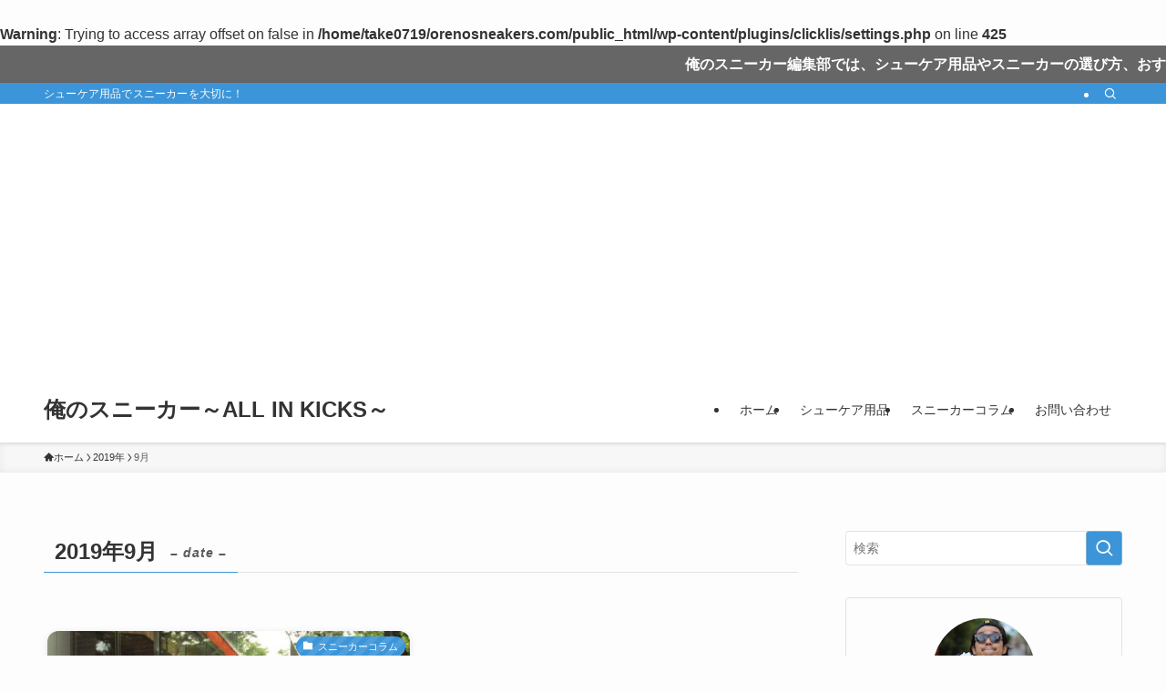

--- FILE ---
content_type: text/html; charset=UTF-8
request_url: https://orenosneakers.com/2019/09/page/2/
body_size: 21163
content:
<!DOCTYPE html>
<html lang="ja" data-loaded="false" data-scrolled="false" data-spmenu="closed">
<head>
<meta charset="utf-8">
<meta name="format-detection" content="telephone=no">
<meta http-equiv="X-UA-Compatible" content="IE=edge">
<meta name="viewport" content="width=device-width, viewport-fit=cover">
<title>2019年9月 | Page 2 of 2 | 俺のスニーカー～ALL IN KICKS～</title>
<meta name='robots' content='max-image-preview:large' />
	<style>img:is([sizes="auto" i], [sizes^="auto," i]) { contain-intrinsic-size: 3000px 1500px }</style>
	<link rel="alternate" type="application/rss+xml" title="俺のスニーカー～ALL IN KICKS～ &raquo; フィード" href="https://orenosneakers.com/feed/" />
<link rel="alternate" type="application/rss+xml" title="俺のスニーカー～ALL IN KICKS～ &raquo; コメントフィード" href="https://orenosneakers.com/comments/feed/" />

<!-- SEO SIMPLE PACK 3.6.2 -->
<meta name="robots" content="noindex">
<meta name="description" content="2019年9月の記事一覧ページです。">
<meta name="keywords" content="シューケア用品">
<link rel="canonical" href="https://orenosneakers.com/2019/09/">
<meta property="og:locale" content="ja_JP">
<meta property="og:type" content="website">
<meta property="og:title" content="2019年9月 | Page 2 of 2 | 俺のスニーカー～ALL IN KICKS～">
<meta property="og:description" content="2019年9月の記事一覧ページです。">
<meta property="og:url" content="https://orenosneakers.com/2019/09/">
<meta property="og:site_name" content="俺のスニーカー～ALL IN KICKS～">
<meta name="twitter:card" content="summary_large_image">
<!-- Google Analytics (gtag.js) -->
<script async src="https://www.googletagmanager.com/gtag/js?id=G-0CMXYV6WNV"></script>
<script>
	window.dataLayer = window.dataLayer || [];
	function gtag(){dataLayer.push(arguments);}
	gtag("js", new Date());
	gtag("config", "G-0CMXYV6WNV");
	gtag("config", "UA-117983687-3");
</script>
	<!-- / SEO SIMPLE PACK -->

<link rel='stylesheet' id='wp-block-library-css' href='https://orenosneakers.com/wp-includes/css/dist/block-library/style.min.css?ver=ffb04d324bdf1ae561f69dc9d1f4c569' type='text/css' media='all' />
<link rel='stylesheet' id='swell-icons-css' href='https://orenosneakers.com/wp-content/themes/swell/build/css/swell-icons.css?ver=2.13.0' type='text/css' media='all' />
<link rel='stylesheet' id='main_style-css' href='https://orenosneakers.com/wp-content/themes/swell/build/css/main.css?ver=2.13.0' type='text/css' media='all' />
<link rel='stylesheet' id='swell_blocks-css' href='https://orenosneakers.com/wp-content/themes/swell/build/css/blocks.css?ver=2.13.0' type='text/css' media='all' />
<style id='swell_custom-inline-css' type='text/css'>
:root{--swl-fz--content:4vw;--swl-font_family:"Helvetica Neue", Arial, "Hiragino Kaku Gothic ProN", "Hiragino Sans", Meiryo, sans-serif;--swl-font_weight:400;--color_main:#3c95d8;--color_text:#333;--color_link:#0013aa;--color_htag:#317daf;--color_bg:#fdfdfd;--color_gradient1:#d8ffff;--color_gradient2:#87e7ff;--color_main_thin:rgba(75, 186, 255, 0.05 );--color_main_dark:rgba(45, 112, 162, 1 );--color_list_check:#000000;--color_list_num:#3c95d8;--color_list_good:#000000;--color_list_triangle:#f4e03a;--color_list_bad:#bf4c4c;--color_faq_q:#6599b7;--color_faq_a:#bf4c4c;--color_icon_good:#5a61c4;--color_icon_good_bg:#e0e9ff;--color_icon_bad:#b73a5c;--color_icon_bad_bg:#ffcece;--color_icon_info:#f578b4;--color_icon_info_bg:#fff0fa;--color_icon_announce:#ffa537;--color_icon_announce_bg:#fff5f0;--color_icon_pen:#7a7a7a;--color_icon_pen_bg:#f7f7f7;--color_icon_book:#787364;--color_icon_book_bg:#f8f6ef;--color_icon_point:#ffa639;--color_icon_check:#86d67c;--color_icon_batsu:#f36060;--color_icon_hatena:#5295cc;--color_icon_caution:#f7da38;--color_icon_memo:#84878a;--color_deep01:#e44141;--color_deep02:#3d79d5;--color_deep03:#63a84d;--color_deep04:#f09f4d;--color_pale01:#fff2f0;--color_pale02:#f3f8fd;--color_pale03:#f1f9ee;--color_pale04:#fdf9ee;--color_mark_blue:#b7e3ff;--color_mark_green:#bdf9c3;--color_mark_yellow:#ffffc1;--color_mark_orange:#ffddbc;--border01:solid 2px var(--color_border);--border02:double 3px var(--color_border);--border03:dotted 2px var(--color_border);--border04:solid 4px var(--color_border);--card_posts_thumb_ratio:56.25%;--list_posts_thumb_ratio:61.805%;--big_posts_thumb_ratio:56.25%;--thumb_posts_thumb_ratio:61.805%;--blogcard_thumb_ratio:56.25%;--color_header_bg:#ffffff;--color_header_text:#333;--color_footer_bg:#fdfdfd;--color_footer_text:#333;--container_size:1200px;--article_size:900px;--logo_size_sp:48px;--logo_size_pc:40px;--logo_size_pcfix:32px;}.swl-cell-bg[data-icon="doubleCircle"]{--cell-icon-color:#ffc977}.swl-cell-bg[data-icon="circle"]{--cell-icon-color:#94e29c}.swl-cell-bg[data-icon="triangle"]{--cell-icon-color:#eeda2f}.swl-cell-bg[data-icon="close"]{--cell-icon-color:#ec9191}.swl-cell-bg[data-icon="hatena"]{--cell-icon-color:#93c9da}.swl-cell-bg[data-icon="check"]{--cell-icon-color:#94e29c}.swl-cell-bg[data-icon="line"]{--cell-icon-color:#9b9b9b}.cap_box[data-colset="col1"]{--capbox-color:#eabb20;--capbox-color--bg:#ffffff}.cap_box[data-colset="col2"]{--capbox-color:#5fb9f5;--capbox-color--bg:#edf5ff}.cap_box[data-colset="col3"]{--capbox-color:#2ead72;--capbox-color--bg:#ffffff}.red_{--the-btn-color:#d84949;--the-btn-color2:#ffbc49;--the-solid-shadow: rgba(162, 55, 55, 1 )}.blue_{--the-btn-color:#eabb20;--the-btn-color2:#35eaff;--the-solid-shadow: rgba(176, 140, 24, 1 )}.green_{--the-btn-color:#2ead72;--the-btn-color2:#7bf7bd;--the-solid-shadow: rgba(35, 130, 86, 1 )}.is-style-btn_normal{--the-btn-radius:80px}.is-style-btn_solid{--the-btn-radius:80px}.is-style-btn_shiny{--the-btn-radius:80px}.is-style-btn_line{--the-btn-radius:80px}.post_content blockquote{padding:1.5em 3em}.post_content blockquote::before,.post_content blockquote::after{content:"\00201c";display:inline-block;position:absolute;font-size:6em;color:rgba(200, 200, 200, .4)}.post_content blockquote::before{font-family:Arial,Helvetica,sans-serif;top:4px;left:8px}.post_content blockquote::after{transform:rotate(180deg);font-family:Arial,Helvetica,sans-serif;bottom:4px;right:8px}.mark_blue{background:-webkit-linear-gradient(transparent 64%,var(--color_mark_blue) 0%);background:linear-gradient(transparent 64%,var(--color_mark_blue) 0%)}.mark_green{background:-webkit-linear-gradient(transparent 64%,var(--color_mark_green) 0%);background:linear-gradient(transparent 64%,var(--color_mark_green) 0%)}.mark_yellow{background:-webkit-linear-gradient(transparent 64%,var(--color_mark_yellow) 0%);background:linear-gradient(transparent 64%,var(--color_mark_yellow) 0%)}.mark_orange{background:-webkit-linear-gradient(transparent 64%,var(--color_mark_orange) 0%);background:linear-gradient(transparent 64%,var(--color_mark_orange) 0%)}[class*="is-style-icon_"]{color:#333;border-width:0;box-shadow:0 2px 2px rgba(0, 0, 0, .05), 0 4px 4px -4px rgba(0, 0, 0, .1)}[class*="is-style-big_icon_"]{border-width:2px;border-style:solid}[data-col="gray"] .c-balloon__text{background:#f7f7f7;border-color:#ffffff}[data-col="gray"] .c-balloon__before{border-right-color:#f7f7f7}[data-col="green"] .c-balloon__text{background:#d1f8c2;border-color:#ffffff}[data-col="green"] .c-balloon__before{border-right-color:#d1f8c2}[data-col="blue"] .c-balloon__text{background:#e2f6ff;border-color:#ffffff}[data-col="blue"] .c-balloon__before{border-right-color:#e2f6ff}[data-col="red"] .c-balloon__text{background:#ffebeb;border-color:#ffffff}[data-col="red"] .c-balloon__before{border-right-color:#ffebeb}[data-col="yellow"] .c-balloon__text{background:#f7eccd;border-color:#ffffff}[data-col="yellow"] .c-balloon__before{border-right-color:#f7eccd}.-type-list2 .p-postList__body::after,.-type-big .p-postList__body::after{content: "READ MORE »";}.c-postThumb__cat{background-color:#3c95d8;color:#fff;background-image: repeating-linear-gradient(-45deg,rgba(255,255,255,.1),rgba(255,255,255,.1) 6px,transparent 6px,transparent 12px)}.post_content h2:where(:not([class^="swell-block-"]):not(.faq_q):not(.p-postList__title)){background:var(--color_htag);padding:.75em 1em;color:#fff}.post_content h2:where(:not([class^="swell-block-"]):not(.faq_q):not(.p-postList__title))::before{position:absolute;display:block;pointer-events:none;content:"";top:-4px;left:0;width:100%;height:calc(100% + 4px);box-sizing:content-box;border-top:solid 2px var(--color_htag);border-bottom:solid 2px var(--color_htag)}.post_content h3:where(:not([class^="swell-block-"]):not(.faq_q):not(.p-postList__title)){padding:0 .5em .5em}.post_content h3:where(:not([class^="swell-block-"]):not(.faq_q):not(.p-postList__title))::before{content:"";width:100%;height:4px;background:-webkit-linear-gradient(135deg, transparent 25%,var(--color_htag) 25%,var(--color_htag) 50%,transparent 50%,transparent 75%,var(--color_htag) 75%,var(--color_htag));background:linear-gradient(135deg, transparent 25%,var(--color_htag) 25%,var(--color_htag) 50%,transparent 50%,transparent 75%,var(--color_htag) 75%,var(--color_htag));background-size:4px 4px;opacity:0.5}.post_content h4:where(:not([class^="swell-block-"]):not(.faq_q):not(.p-postList__title)){padding:0 0 0 16px;border-left:solid 2px var(--color_htag)}.l-header{box-shadow: 0 1px 4px rgba(0,0,0,.12)}.l-header__bar{color:#fff;background:var(--color_main)}.l-header__menuBtn{order:1}.l-header__customBtn{order:3}.c-gnav a::after{background:var(--color_main);width:100%;height:2px;transform:scaleX(0)}.p-spHeadMenu .menu-item.-current{border-bottom-color:var(--color_main)}.c-gnav > li:hover > a::after,.c-gnav > .-current > a::after{transform: scaleX(1)}.c-gnav .sub-menu{color:#333;background:#fff}.l-fixHeader::before{opacity:1}.c-infoBar{color:#fff;background-color:#666666}.c-infoBar__text{font-size:3.8vw}.c-infoBar__btn{background-color:var(--color_main) !important}#pagetop{border-radius:50%}.c-widget__title.-spmenu{padding:.5em .75em;border-radius:var(--swl-radius--2, 0px);background:var(--color_main);color:#fff;}.c-secTitle{text-align:center;padding:.25em 3.5em;}.c-secTitle::before{content:"";top:50%;width:2em;background:currentColor;left:1em}.c-secTitle::after{content:"";top:50%;width:2em;background:currentColor;right:1em}.p-spMenu{color:#333}.p-spMenu__inner::before{background:#fdfdfd;opacity:1}.p-spMenu__overlay{background:#000;opacity:0.6}[class*="page-numbers"]{color:#fff;background-color:#dedede}.l-topTitleArea.c-filterLayer::before{background-color:#000;opacity:0.2;content:""}@media screen and (min-width: 960px){:root{}}@media screen and (max-width: 959px){:root{}.l-header__logo{order:2;text-align:center}}@media screen and (min-width: 600px){:root{--swl-fz--content:16px;}.c-infoBar__text{font-size:16px}}@media screen and (max-width: 599px){:root{}}@media (min-width: 1108px) {.alignwide{left:-100px;width:calc(100% + 200px);}}@media (max-width: 1108px) {.-sidebar-off .swell-block-fullWide__inner.l-container .alignwide{left:0px;width:100%;}}.l-fixHeader .l-fixHeader__gnav{order:0}[data-scrolled=true] .l-fixHeader[data-ready]{opacity:1;-webkit-transform:translateY(0)!important;transform:translateY(0)!important;visibility:visible}.-body-solid .l-fixHeader{box-shadow:0 2px 4px var(--swl-color_shadow)}.l-fixHeader__inner{align-items:stretch;color:var(--color_header_text);display:flex;padding-bottom:0;padding-top:0;position:relative;z-index:1}.l-fixHeader__logo{align-items:center;display:flex;line-height:1;margin-right:24px;order:0;padding:16px 0}.c-infoBar{overflow:hidden;position:relative;width:100%}.c-infoBar.-bg-stripe:before{background-image:repeating-linear-gradient(-45deg,#fff 0 6px,transparent 6px 12px);content:"";display:block;opacity:.1}.c-infoBar__link{text-decoration:none;z-index:0}.c-infoBar__link,.c-infoBar__text{color:inherit;display:block;position:relative}.c-infoBar__text{font-weight:700;padding:8px 0;z-index:1}.c-infoBar__text.-flow-on{-webkit-animation:flowing_text 12s linear infinite;animation:flowing_text 12s linear infinite;-webkit-animation-duration:12s;animation-duration:12s;text-align:left;-webkit-transform:translateX(100%);transform:translateX(100%);white-space:nowrap}.c-infoBar__text.-flow-off{align-items:center;display:flex;flex-wrap:wrap;justify-content:center;text-align:center}.c-infoBar__btn{border-radius:40px;box-shadow:0 2px 4px var(--swl-color_shadow);color:#fff;display:block;font-size:.95em;line-height:2;margin-left:1em;min-width:1em;padding:0 1em;text-decoration:none;width:auto}@media (min-width:960px){.c-infoBar__text.-flow-on{-webkit-animation-duration:20s;animation-duration:20s}}@media (min-width:1200px){.c-infoBar__text.-flow-on{-webkit-animation-duration:24s;animation-duration:24s}}@media (min-width:1600px){.c-infoBar__text.-flow-on{-webkit-animation-duration:30s;animation-duration:30s}}.is-style-btn_normal a,.is-style-btn_shiny a{box-shadow:var(--swl-btn_shadow)}.c-shareBtns__btn,.is-style-balloon>.c-tabList .c-tabList__button,.p-snsCta,[class*=page-numbers]{box-shadow:var(--swl-box_shadow)}.p-articleThumb__img,.p-articleThumb__youtube{box-shadow:var(--swl-img_shadow)}.p-pickupBanners__item .c-bannerLink,.p-postList__thumb{box-shadow:0 2px 8px rgba(0,0,0,.1),0 4px 4px -4px rgba(0,0,0,.1)}.p-postList.-w-ranking li:before{background-image:repeating-linear-gradient(-45deg,hsla(0,0%,100%,.1),hsla(0,0%,100%,.1) 6px,transparent 0,transparent 12px);box-shadow:1px 1px 4px rgba(0,0,0,.2)}:root{--swl-radius--2:2px;--swl-radius--4:4px;--swl-radius--8:8px}.c-categoryList__link,.c-tagList__link,.tag-cloud-link{border-radius:16px;padding:6px 10px}.-related .p-postList__thumb,.is-style-bg_gray,.is-style-bg_main,.is-style-bg_main_thin,.is-style-bg_stripe,.is-style-border_dg,.is-style-border_dm,.is-style-border_sg,.is-style-border_sm,.is-style-dent_box,.is-style-note_box,.is-style-stitch,[class*=is-style-big_icon_],input[type=number],input[type=text],textarea{border-radius:4px}.-ps-style-img .p-postList__link,.-type-thumb .p-postList__link,.p-postList__thumb{border-radius:12px;overflow:hidden;z-index:0}.c-widget .-type-list.-w-ranking .p-postList__item:before{border-radius:16px;left:2px;top:2px}.c-widget .-type-card.-w-ranking .p-postList__item:before{border-radius:0 0 4px 4px}.c-postThumb__cat{border-radius:16px;margin:.5em;padding:0 8px}.cap_box_ttl{border-radius:2px 2px 0 0}.cap_box_content{border-radius:0 0 2px 2px}.cap_box.is-style-small_ttl .cap_box_content{border-radius:0 2px 2px 2px}.cap_box.is-style-inner .cap_box_content,.cap_box.is-style-onborder_ttl .cap_box_content,.cap_box.is-style-onborder_ttl2 .cap_box_content,.cap_box.is-style-onborder_ttl2 .cap_box_ttl,.cap_box.is-style-shadow{border-radius:2px}.is-style-more_btn a,.p-postList__body:after,.submit{border-radius:40px}@media (min-width:960px){#sidebar .-type-list .p-postList__thumb{border-radius:8px}}@media not all and (min-width:960px){.-ps-style-img .p-postList__link,.-type-thumb .p-postList__link,.p-postList__thumb{border-radius:8px}}.l-header__bar{position:relative;width:100%}.l-header__bar .c-catchphrase{color:inherit;font-size:12px;letter-spacing:var(--swl-letter_spacing,.2px);line-height:14px;margin-right:auto;overflow:hidden;padding:4px 0;white-space:nowrap;width:50%}.l-header__bar .c-iconList .c-iconList__link{margin:0;padding:4px 6px}.l-header__barInner{align-items:center;display:flex;justify-content:flex-end}@media (min-width:960px){.-series .l-header__inner{align-items:stretch;display:flex}.-series .l-header__logo{align-items:center;display:flex;flex-wrap:wrap;margin-right:24px;padding:16px 0}.-series .l-header__logo .c-catchphrase{font-size:13px;padding:4px 0}.-series .c-headLogo{margin-right:16px}.-series-right .l-header__inner{justify-content:space-between}.-series-right .c-gnavWrap{margin-left:auto}.-series-right .w-header{margin-left:12px}.-series-left .w-header{margin-left:auto}}@media (min-width:960px) and (min-width:600px){.-series .c-headLogo{max-width:400px}}.c-gnav .sub-menu a:before,.c-listMenu a:before{-webkit-font-smoothing:antialiased;-moz-osx-font-smoothing:grayscale;font-family:icomoon!important;font-style:normal;font-variant:normal;font-weight:400;line-height:1;text-transform:none}.c-submenuToggleBtn{display:none}.c-listMenu a{padding:.75em 1em .75em 1.5em;transition:padding .25s}.c-listMenu a:hover{padding-left:1.75em;padding-right:.75em}.c-gnav .sub-menu a:before,.c-listMenu a:before{color:inherit;content:"\e921";display:inline-block;left:2px;position:absolute;top:50%;-webkit-transform:translateY(-50%);transform:translateY(-50%);vertical-align:middle}.widget_categories>ul>.cat-item>a,.wp-block-categories-list>li>a{padding-left:1.75em}.c-listMenu .children,.c-listMenu .sub-menu{margin:0}.c-listMenu .children a,.c-listMenu .sub-menu a{font-size:.9em;padding-left:2.5em}.c-listMenu .children a:before,.c-listMenu .sub-menu a:before{left:1em}.c-listMenu .children a:hover,.c-listMenu .sub-menu a:hover{padding-left:2.75em}.c-listMenu .children ul a,.c-listMenu .sub-menu ul a{padding-left:3.25em}.c-listMenu .children ul a:before,.c-listMenu .sub-menu ul a:before{left:1.75em}.c-listMenu .children ul a:hover,.c-listMenu .sub-menu ul a:hover{padding-left:3.5em}.c-gnav li:hover>.sub-menu{opacity:1;visibility:visible}.c-gnav .sub-menu:before{background:inherit;content:"";height:100%;left:0;position:absolute;top:0;width:100%;z-index:0}.c-gnav .sub-menu .sub-menu{left:100%;top:0;z-index:-1}.c-gnav .sub-menu a{padding-left:2em}.c-gnav .sub-menu a:before{left:.5em}.c-gnav .sub-menu a:hover .ttl{left:4px}:root{--color_content_bg:var(--color_bg);}.c-widget__title.-side{padding:.5em .75em;border-radius:var(--swl-radius--2, 0px);background:var(--color_main);color:#fff;}@media screen and (min-width: 960px){:root{}}@media screen and (max-width: 959px){:root{}}@media screen and (min-width: 600px){:root{}}@media screen and (max-width: 599px){:root{}}.swell-block-fullWide__inner.l-container{--swl-fw_inner_pad:var(--swl-pad_container,0px)}@media (min-width:960px){.-sidebar-on .l-content .alignfull,.-sidebar-on .l-content .alignwide{left:-16px;width:calc(100% + 32px)}.swell-block-fullWide__inner.l-article{--swl-fw_inner_pad:var(--swl-pad_post_content,0px)}.-sidebar-on .swell-block-fullWide__inner .alignwide{left:0;width:100%}.-sidebar-on .swell-block-fullWide__inner .alignfull{left:calc(0px - var(--swl-fw_inner_pad, 0))!important;margin-left:0!important;margin-right:0!important;width:calc(100% + var(--swl-fw_inner_pad, 0)*2)!important}}
</style>
<link rel='stylesheet' id='swell-parts/footer-css' href='https://orenosneakers.com/wp-content/themes/swell/build/css/modules/parts/footer.css?ver=2.13.0' type='text/css' media='all' />
<link rel='stylesheet' id='swell-page/archive-css' href='https://orenosneakers.com/wp-content/themes/swell/build/css/modules/page/archive.css?ver=2.13.0' type='text/css' media='all' />
<style id='filebird-block-filebird-gallery-style-inline-css' type='text/css'>
ul.filebird-block-filebird-gallery{margin:auto!important;padding:0!important;width:100%}ul.filebird-block-filebird-gallery.layout-grid{display:grid;grid-gap:20px;align-items:stretch;grid-template-columns:repeat(var(--columns),1fr);justify-items:stretch}ul.filebird-block-filebird-gallery.layout-grid li img{border:1px solid #ccc;box-shadow:2px 2px 6px 0 rgba(0,0,0,.3);height:100%;max-width:100%;-o-object-fit:cover;object-fit:cover;width:100%}ul.filebird-block-filebird-gallery.layout-masonry{-moz-column-count:var(--columns);-moz-column-gap:var(--space);column-gap:var(--space);-moz-column-width:var(--min-width);columns:var(--min-width) var(--columns);display:block;overflow:auto}ul.filebird-block-filebird-gallery.layout-masonry li{margin-bottom:var(--space)}ul.filebird-block-filebird-gallery li{list-style:none}ul.filebird-block-filebird-gallery li figure{height:100%;margin:0;padding:0;position:relative;width:100%}ul.filebird-block-filebird-gallery li figure figcaption{background:linear-gradient(0deg,rgba(0,0,0,.7),rgba(0,0,0,.3) 70%,transparent);bottom:0;box-sizing:border-box;color:#fff;font-size:.8em;margin:0;max-height:100%;overflow:auto;padding:3em .77em .7em;position:absolute;text-align:center;width:100%;z-index:2}ul.filebird-block-filebird-gallery li figure figcaption a{color:inherit}

</style>
<style id='classic-theme-styles-inline-css' type='text/css'>
/*! This file is auto-generated */
.wp-block-button__link{color:#fff;background-color:#32373c;border-radius:9999px;box-shadow:none;text-decoration:none;padding:calc(.667em + 2px) calc(1.333em + 2px);font-size:1.125em}.wp-block-file__button{background:#32373c;color:#fff;text-decoration:none}
</style>
<style id='global-styles-inline-css' type='text/css'>
:root{--wp--preset--aspect-ratio--square: 1;--wp--preset--aspect-ratio--4-3: 4/3;--wp--preset--aspect-ratio--3-4: 3/4;--wp--preset--aspect-ratio--3-2: 3/2;--wp--preset--aspect-ratio--2-3: 2/3;--wp--preset--aspect-ratio--16-9: 16/9;--wp--preset--aspect-ratio--9-16: 9/16;--wp--preset--color--black: #000;--wp--preset--color--cyan-bluish-gray: #abb8c3;--wp--preset--color--white: #fff;--wp--preset--color--pale-pink: #f78da7;--wp--preset--color--vivid-red: #cf2e2e;--wp--preset--color--luminous-vivid-orange: #ff6900;--wp--preset--color--luminous-vivid-amber: #fcb900;--wp--preset--color--light-green-cyan: #7bdcb5;--wp--preset--color--vivid-green-cyan: #00d084;--wp--preset--color--pale-cyan-blue: #8ed1fc;--wp--preset--color--vivid-cyan-blue: #0693e3;--wp--preset--color--vivid-purple: #9b51e0;--wp--preset--color--swl-main: var(--color_main);--wp--preset--color--swl-main-thin: var(--color_main_thin);--wp--preset--color--swl-gray: var(--color_gray);--wp--preset--color--swl-deep-01: var(--color_deep01);--wp--preset--color--swl-deep-02: var(--color_deep02);--wp--preset--color--swl-deep-03: var(--color_deep03);--wp--preset--color--swl-deep-04: var(--color_deep04);--wp--preset--color--swl-pale-01: var(--color_pale01);--wp--preset--color--swl-pale-02: var(--color_pale02);--wp--preset--color--swl-pale-03: var(--color_pale03);--wp--preset--color--swl-pale-04: var(--color_pale04);--wp--preset--gradient--vivid-cyan-blue-to-vivid-purple: linear-gradient(135deg,rgba(6,147,227,1) 0%,rgb(155,81,224) 100%);--wp--preset--gradient--light-green-cyan-to-vivid-green-cyan: linear-gradient(135deg,rgb(122,220,180) 0%,rgb(0,208,130) 100%);--wp--preset--gradient--luminous-vivid-amber-to-luminous-vivid-orange: linear-gradient(135deg,rgba(252,185,0,1) 0%,rgba(255,105,0,1) 100%);--wp--preset--gradient--luminous-vivid-orange-to-vivid-red: linear-gradient(135deg,rgba(255,105,0,1) 0%,rgb(207,46,46) 100%);--wp--preset--gradient--very-light-gray-to-cyan-bluish-gray: linear-gradient(135deg,rgb(238,238,238) 0%,rgb(169,184,195) 100%);--wp--preset--gradient--cool-to-warm-spectrum: linear-gradient(135deg,rgb(74,234,220) 0%,rgb(151,120,209) 20%,rgb(207,42,186) 40%,rgb(238,44,130) 60%,rgb(251,105,98) 80%,rgb(254,248,76) 100%);--wp--preset--gradient--blush-light-purple: linear-gradient(135deg,rgb(255,206,236) 0%,rgb(152,150,240) 100%);--wp--preset--gradient--blush-bordeaux: linear-gradient(135deg,rgb(254,205,165) 0%,rgb(254,45,45) 50%,rgb(107,0,62) 100%);--wp--preset--gradient--luminous-dusk: linear-gradient(135deg,rgb(255,203,112) 0%,rgb(199,81,192) 50%,rgb(65,88,208) 100%);--wp--preset--gradient--pale-ocean: linear-gradient(135deg,rgb(255,245,203) 0%,rgb(182,227,212) 50%,rgb(51,167,181) 100%);--wp--preset--gradient--electric-grass: linear-gradient(135deg,rgb(202,248,128) 0%,rgb(113,206,126) 100%);--wp--preset--gradient--midnight: linear-gradient(135deg,rgb(2,3,129) 0%,rgb(40,116,252) 100%);--wp--preset--font-size--small: 0.9em;--wp--preset--font-size--medium: 1.1em;--wp--preset--font-size--large: 1.25em;--wp--preset--font-size--x-large: 42px;--wp--preset--font-size--xs: 0.75em;--wp--preset--font-size--huge: 1.6em;--wp--preset--spacing--20: 0.44rem;--wp--preset--spacing--30: 0.67rem;--wp--preset--spacing--40: 1rem;--wp--preset--spacing--50: 1.5rem;--wp--preset--spacing--60: 2.25rem;--wp--preset--spacing--70: 3.38rem;--wp--preset--spacing--80: 5.06rem;--wp--preset--shadow--natural: 6px 6px 9px rgba(0, 0, 0, 0.2);--wp--preset--shadow--deep: 12px 12px 50px rgba(0, 0, 0, 0.4);--wp--preset--shadow--sharp: 6px 6px 0px rgba(0, 0, 0, 0.2);--wp--preset--shadow--outlined: 6px 6px 0px -3px rgba(255, 255, 255, 1), 6px 6px rgba(0, 0, 0, 1);--wp--preset--shadow--crisp: 6px 6px 0px rgba(0, 0, 0, 1);}:where(.is-layout-flex){gap: 0.5em;}:where(.is-layout-grid){gap: 0.5em;}body .is-layout-flex{display: flex;}.is-layout-flex{flex-wrap: wrap;align-items: center;}.is-layout-flex > :is(*, div){margin: 0;}body .is-layout-grid{display: grid;}.is-layout-grid > :is(*, div){margin: 0;}:where(.wp-block-columns.is-layout-flex){gap: 2em;}:where(.wp-block-columns.is-layout-grid){gap: 2em;}:where(.wp-block-post-template.is-layout-flex){gap: 1.25em;}:where(.wp-block-post-template.is-layout-grid){gap: 1.25em;}.has-black-color{color: var(--wp--preset--color--black) !important;}.has-cyan-bluish-gray-color{color: var(--wp--preset--color--cyan-bluish-gray) !important;}.has-white-color{color: var(--wp--preset--color--white) !important;}.has-pale-pink-color{color: var(--wp--preset--color--pale-pink) !important;}.has-vivid-red-color{color: var(--wp--preset--color--vivid-red) !important;}.has-luminous-vivid-orange-color{color: var(--wp--preset--color--luminous-vivid-orange) !important;}.has-luminous-vivid-amber-color{color: var(--wp--preset--color--luminous-vivid-amber) !important;}.has-light-green-cyan-color{color: var(--wp--preset--color--light-green-cyan) !important;}.has-vivid-green-cyan-color{color: var(--wp--preset--color--vivid-green-cyan) !important;}.has-pale-cyan-blue-color{color: var(--wp--preset--color--pale-cyan-blue) !important;}.has-vivid-cyan-blue-color{color: var(--wp--preset--color--vivid-cyan-blue) !important;}.has-vivid-purple-color{color: var(--wp--preset--color--vivid-purple) !important;}.has-black-background-color{background-color: var(--wp--preset--color--black) !important;}.has-cyan-bluish-gray-background-color{background-color: var(--wp--preset--color--cyan-bluish-gray) !important;}.has-white-background-color{background-color: var(--wp--preset--color--white) !important;}.has-pale-pink-background-color{background-color: var(--wp--preset--color--pale-pink) !important;}.has-vivid-red-background-color{background-color: var(--wp--preset--color--vivid-red) !important;}.has-luminous-vivid-orange-background-color{background-color: var(--wp--preset--color--luminous-vivid-orange) !important;}.has-luminous-vivid-amber-background-color{background-color: var(--wp--preset--color--luminous-vivid-amber) !important;}.has-light-green-cyan-background-color{background-color: var(--wp--preset--color--light-green-cyan) !important;}.has-vivid-green-cyan-background-color{background-color: var(--wp--preset--color--vivid-green-cyan) !important;}.has-pale-cyan-blue-background-color{background-color: var(--wp--preset--color--pale-cyan-blue) !important;}.has-vivid-cyan-blue-background-color{background-color: var(--wp--preset--color--vivid-cyan-blue) !important;}.has-vivid-purple-background-color{background-color: var(--wp--preset--color--vivid-purple) !important;}.has-black-border-color{border-color: var(--wp--preset--color--black) !important;}.has-cyan-bluish-gray-border-color{border-color: var(--wp--preset--color--cyan-bluish-gray) !important;}.has-white-border-color{border-color: var(--wp--preset--color--white) !important;}.has-pale-pink-border-color{border-color: var(--wp--preset--color--pale-pink) !important;}.has-vivid-red-border-color{border-color: var(--wp--preset--color--vivid-red) !important;}.has-luminous-vivid-orange-border-color{border-color: var(--wp--preset--color--luminous-vivid-orange) !important;}.has-luminous-vivid-amber-border-color{border-color: var(--wp--preset--color--luminous-vivid-amber) !important;}.has-light-green-cyan-border-color{border-color: var(--wp--preset--color--light-green-cyan) !important;}.has-vivid-green-cyan-border-color{border-color: var(--wp--preset--color--vivid-green-cyan) !important;}.has-pale-cyan-blue-border-color{border-color: var(--wp--preset--color--pale-cyan-blue) !important;}.has-vivid-cyan-blue-border-color{border-color: var(--wp--preset--color--vivid-cyan-blue) !important;}.has-vivid-purple-border-color{border-color: var(--wp--preset--color--vivid-purple) !important;}.has-vivid-cyan-blue-to-vivid-purple-gradient-background{background: var(--wp--preset--gradient--vivid-cyan-blue-to-vivid-purple) !important;}.has-light-green-cyan-to-vivid-green-cyan-gradient-background{background: var(--wp--preset--gradient--light-green-cyan-to-vivid-green-cyan) !important;}.has-luminous-vivid-amber-to-luminous-vivid-orange-gradient-background{background: var(--wp--preset--gradient--luminous-vivid-amber-to-luminous-vivid-orange) !important;}.has-luminous-vivid-orange-to-vivid-red-gradient-background{background: var(--wp--preset--gradient--luminous-vivid-orange-to-vivid-red) !important;}.has-very-light-gray-to-cyan-bluish-gray-gradient-background{background: var(--wp--preset--gradient--very-light-gray-to-cyan-bluish-gray) !important;}.has-cool-to-warm-spectrum-gradient-background{background: var(--wp--preset--gradient--cool-to-warm-spectrum) !important;}.has-blush-light-purple-gradient-background{background: var(--wp--preset--gradient--blush-light-purple) !important;}.has-blush-bordeaux-gradient-background{background: var(--wp--preset--gradient--blush-bordeaux) !important;}.has-luminous-dusk-gradient-background{background: var(--wp--preset--gradient--luminous-dusk) !important;}.has-pale-ocean-gradient-background{background: var(--wp--preset--gradient--pale-ocean) !important;}.has-electric-grass-gradient-background{background: var(--wp--preset--gradient--electric-grass) !important;}.has-midnight-gradient-background{background: var(--wp--preset--gradient--midnight) !important;}.has-small-font-size{font-size: var(--wp--preset--font-size--small) !important;}.has-medium-font-size{font-size: var(--wp--preset--font-size--medium) !important;}.has-large-font-size{font-size: var(--wp--preset--font-size--large) !important;}.has-x-large-font-size{font-size: var(--wp--preset--font-size--x-large) !important;}
:where(.wp-block-post-template.is-layout-flex){gap: 1.25em;}:where(.wp-block-post-template.is-layout-grid){gap: 1.25em;}
:where(.wp-block-columns.is-layout-flex){gap: 2em;}:where(.wp-block-columns.is-layout-grid){gap: 2em;}
:root :where(.wp-block-pullquote){font-size: 1.5em;line-height: 1.6;}
</style>
<link rel='stylesheet' id='myplugin_css-css' href='https://orenosneakers.com/wp-content/plugins/clicklis/css/clicklis.css?ver=ffb04d324bdf1ae561f69dc9d1f4c569' type='text/css' media='all' />
<link rel='stylesheet' id='wp-associate-post-r2-css' href='https://orenosneakers.com/wp-content/plugins/wp-associate-post-r2/css/skin-standard.css?ver=5.0.1' type='text/css' media='all' />
<link rel='stylesheet' id='child_style-css' href='https://orenosneakers.com/wp-content/themes/swell_child/style.css?ver=2022051270904' type='text/css' media='all' />
<link rel='stylesheet' id='pochipp-front-css' href='https://orenosneakers.com/wp-content/plugins/pochipp/dist/css/style.css?ver=1.18.3' type='text/css' media='all' />
<style id='thor-style-inline-css' type='text/css'>
@media all and (-ms-high-contrast:none) { } } @media all and (-ms-high-contrast:none){ } .post_content .reviewBox { position: relative; background: #f2f2f2; padding: 20px; border-radius: 5px; } .post_content .reviewBox-border { background: #ffffff; border: 1px solid rgba(0,0,0,0.10); } .post_content .reviewBox::after { content: ""; position: absolute; bottom: -1px; right: -1px; border-color: rgba(0,0,0,0.10) #ffffff #ffffff rgba(0,0,0,0.10); border-style: solid; border-width: 10px; } .post_content .reviewBox__title { font-weight: bold; font-size: 2rem; margin-bottom: 20px; padding-bottom: 10px; border-bottom: 1px solid #e5e5e5; line-height: 1.5; } .post_content .reviewBox__contents { position: relative } .post_content .reviewBox__imgBox { float: right; width: 100px; height:auto; margin: 0 0 20px 20px; } .post_content .reviewBox__img { width: 100px; height: 100px; border-radius: 50%; border: 1px solid #e5e5e5; overflow: hidden; background:url(img/img_mysteryman.gif); background-size:contain; } .post_content .reviewBox__img img { width: 100px; height: 100px; border-radius: 50%; vertical-align: bottom; } .post_content .reviewBox__name { display: inline-block; width: 100%; text-align: center; margin-top: 0.5rem; font-size: 1.2rem; color: rgba(0,0,0,0.5) } .post_content .reviewBox__star { display: block; font-weight: bold; margin-bottom: 10px; } .post_content .balloon { margin-top:2rem; position: relative; } .post_content .balloon:before, .post_content .balloon:after { clear: both; content: ""; display: block; } .post_content .balloon .balloon__img { width: 60px; height: 60px; margin-bottom:20px; } .post_content .balloon .balloon__img-left {float: left;margin-right: 15px;} .post_content .balloon .balloon__img-right {float: right;margin-left: 15px;} .post_content .balloon .balloon__img-left div {border-radius: 50%; width: 60px; height:60px; background-image:url(img/img_cat.gif);background-size:cover; background-position: center; margin-bottom:10px;} .post_content .balloon .balloon__img-right div {border-radius: 50%; width: 60px; height:60px; background-image:url(img/img_dog.gif);background-size:cover; background-position: center; margin-bottom:10px;} .post_content .balloon .balloon__img img { width: 100%; height: 100%; border-radius: 50%; margin: 0; } .post_content .balloon .balloon__name { font-size: 1rem; text-align: center; line-height:1; } .post_content .balloon .balloon__text { position: relative; padding: 1rem; margin:0; border-radius: 5px; max-width: calc(100% - 75px); display: inline-block; background-color:#F2F2F2; } .post_content .balloon .balloon__text-left {float: right;} .post_content .balloon .balloon__text-right {float: left;} .post_content .balloon .balloon__text::before { content: ""; position: absolute; top: 15px; border: 10px solid transparent; } .post_content .balloon .balloon__text-left::before {right:-20px;border-left: 10px solid #F2F2F2;} .post_content .balloon .balloon__text-right::before {left: -20px;border-right:10px solid #F2F2F2;} .post_content .balloon-boder .balloon__text { border: 1px solid #E5E5E5; background-color:#ffffff; } .post_content .balloon-boder .balloon__text:after { content: ""; position: absolute; top: 15px; border: 10px solid transparent; } .post_content .balloon-boder .balloon__text-left:after {right:-18px;border-left: 10px solid #fff;} .post_content .balloon-boder .balloon__text-right:after {left: -18px;border-right:10px solid #fff;} .post_content .ep-label { position: relative; display:inline-block; background-color:rgba(0,0,0,0.05); padding:0 5px; } .post_content .ep-btn { position:relative; display:inline-block; line-height: 1; background-color:rgba(0,0,0,0.05); text-align:center; overflow:hidden; transition:.3s; padding:10px 15px 10px 15px; } .post_content .ep-btn:hover::after { position: absolute; top: 0; left: 0; right: 0; bottom: 0; content: ""; background-color: rgba(255,255,255,0.25); transition:.3s; } .post_content .ep-btn:hover { font-weight: normal} .post_content .ep-btn.es-bold:hover { font-weight: bold} .post_content .ep-box { position: relative; background-color:rgba(0,0,0,0.05); padding:20px; } .post_content .ep-inbox { position: relative; background-color:rgba(0,0,0,0.05); padding:20px; } .post_content .es-size10 { width:10%;} .post_content .es-size25 { width:25%;} .post_content .es-size40 { width:40%;} .post_content .es-size50 { width:50%;} .post_content .es-size60 { width:60%;} .post_content .es-size75 { width:75%;} .post_content .es-size90 { width:90%;} .post_content .es-size100 { width:100%;} .post_content .es-padding0 { padding:0;} .post_content .es-TpaddingSS { padding-top:1rem;} .post_content .es-TpaddingS { padding-top:1.5rem;} .post_content .es-TpaddingM { padding-top:3rem;} .post_content .es-TpaddingL { padding-top:4.5rem;} .post_content .es-RpaddingSS { padding-right:1rem;} .post_content .es-RpaddingS { padding-right:1.5rem;} .post_content .es-RpaddingM { padding-right:3rem;} .post_content .es-RpaddingL { padding-right:4.5rem;} .post_content .es-BpaddingSS { padding-bottom:1rem;} .post_content .es-BpaddingS { padding-bottom:1.5rem;} .post_content .es-BpaddingM { padding-bottom:3rem;} .post_content .es-BpaddingL { padding-bottom:4.5rem;} .post_content .es-LpaddingSS { padding-left:1rem;} .post_content .es-LpaddingS { padding-left:1.5rem;} .post_content .es-LpaddingM { padding-left:3rem;} .post_content .es-LpaddingL { padding-left:4.5rem;} .post_content .es-margin0 { margin:0;} .post_content .es-TmarginSS { margin-top:1rem;} .post_content .es-TmarginS { margin-top:1.5rem;} .post_content .es-TmarginM { margin-top:3rem;} .post_content .es-TmarginL { margin-top:4.5rem;} .post_content .es-RmarginSS { margin-right:1rem;} .post_content .es-RmarginS { margin-right:1.5rem;} .post_content .es-RmarginM { margin-right:3rem;} .post_content .es-RmarginL { margin-right:4.5rem;} .post_content .es-BmarginSS { margin-bottom:1rem;} .post_content .es-BmarginS { margin-bottom:1.5rem;} .post_content .es-BmarginM { margin-bottom:3rem;} .post_content .es-BmarginL { margin-bottom:4.5rem;} .post_content .es-LmarginSS { margin-left:1rem;} .post_content .es-LmarginS { margin-left:1.5rem;} .post_content .es-LmarginM { margin-left:3rem;} .post_content .es-LmarginL { margin-left:4.5rem;} .post_content .es-borderSolidS { border:1px solid #191919;} .post_content .es-borderSolidM { border:3px solid #191919;} .post_content .es-borderDashedS { border:1px dashed #191919;} .post_content .es-borderDashedM { border:3px dashed #191919;} .post_content .es-borderDottedS { border:1px dotted #191919;} .post_content .es-borderDottedM { border:3px dotted #191919;} .post_content .es-BborderSolidS { border-bottom:1px solid #191919;} .post_content .es-BborderSolidM { border-bottom:3px solid #191919;} .post_content .es-BborderDashedS { border-bottom:1px dashed #191919;} .post_content .es-BborderDashedM { border-bottom:3px dashed #191919;} .post_content .es-BborderDottedS { border-bottom:1px dotted #191919;} .post_content .es-BborderDottedM { border-bottom:3px dotted #191919;} .post_content .es-LborderSolidS { border-left:1px solid #191919;} .post_content .es-LborderSolidM { border-left:3px solid #191919;} .post_content .es-LborderDashedS { border-left:1px dashed #191919;} .post_content .es-LborderDashedM { border-left:3px dashed #191919;} .post_content .es-LborderDottedS { border-left:1px dotted #191919;} .post_content .es-LborderDottedM { border-left:3px dotted #191919;} .post_content .es-Fsmall { font-size: 1.2rem;} .post_content .es-Fbig { font-size: 1.6rem;} .post_content .es-FbigL { font-size: 2.0rem;} .post_content .es-bold { font-weight:bold;} .post_content .es-italic { font-style:italic;} .post_content .es-strike { text-decoration: line-through;} .post_content .es-under { text-decoration: underline;} .post_content .es-left { text-align:left;} .post_content .es-center { text-align:center;} .post_content .es-right { text-align:right;} .post_content .es-shadowL { box-shadow: 0px 1px 3px 0px rgba(0,0,0,0.10);} .post_content .es-shadow { box-shadow: 0px 1px 3px 0px rgba(0,0,0,0.25);} .post_content .es-shadowD { box-shadow: 0px 1px 3px 0px rgba(0,0,0,0.50);} .post_content .es-shadowInL { box-shadow: inset 0px 0px 15px 1px rgba(0,0,0,0.10)} .post_content .es-shadowIn { box-shadow: inset 0px 0px 15px 1px rgba(0,0,0,0.25)} .post_content .es-shadowInD { box-shadow: inset 0px 0px 15px 1px rgba(0,0,0,0.50)} .post_content .es-TshadowL { text-shadow: 0px 1px 3px rgba(0,0,0,0.10);} .post_content .es-Tshadow { text-shadow: 0px 1px 3px rgba(0,0,0,0.25);} .post_content .es-TshadowD { text-shadow: 0px 1px 3px rgba(0,0,0,0.50);} .post_content .es-radius { border-radius: 5px;} .post_content .es-radiusL { border-radius: 10px;} .post_content .es-round { border-radius: 50px;} .post_content .es-grada1::after { position: absolute; top: 0; left: 0; right: 0; bottom: 0; content: ""; background: linear-gradient(0deg, rgba(255,255,255,0), rgba(255,255,255,0) 50%, rgba(255,255,255,0.15) 50%, rgba(255,255,255,0.05)); } .post_content .es-grada2::after { position: absolute; top: 0; left: 0; right: 0; bottom: 0; content: ""; background: linear-gradient(0deg, rgba(255,255,255,0), rgba(255,255,255,0.25)); } .post_content .es-grid { background-color: #fff; background-image: -webkit-linear-gradient( transparent 95%, rgba(0, 144, 255, .1) 50%, rgba(0, 144, 255, .1)), -webkit-linear-gradient( 0deg, transparent 95%, rgba(0, 144, 255, .1) 50%, rgba(0, 144, 255, .1)); background-size: 12px 12px; } .post_content .es-Lcorner { top: -20px; left: -20px; } .post_content .es-LroundL {border-radius: 50px 0 0 50px;} .post_content .es-LroundR {border-radius: 0 50px 50px 0;} .post_content .es-Licon:before { margin:0 5px;} .post_content .es-LiconBorder:before { margin:0 5px; padding-right: 5px; border-right: 1px solid rgba(255,255,255,.25); box-shadow: 1px 0px 0px 0px rgba(0,0,0,.25); } .post_content .es-LiconBox { height: 28px; padding-left: 35px; } .post_content .es-LiconBox:before { background: #a83f3f; color: #ffffff; position: absolute; top: 0; left: 0; height: 100%; width: 28px; text-align: center; } .post_content .es-LiconCircle { height: 28px; padding-left: 35px; } .post_content .es-LiconCircle:before { background: #a83f3f; color: #ffffff; position: absolute; top: 0; left: 0; height: 100%; width: 28px; text-align: center; border-radius:50%; } .post_content .es-BT3d { border-bottom: solid 3px rgba(0,0,0,0.25);} .post_content .es-BT3d:active { transform: translateY(3px); border-bottom: solid 3px transparent; } .post_content .es-BTshadow { border-left: 1px solid rgba(0,0,0,0.05); border-bottom: 1px solid rgba(0,0,0,0.05); } .post_content .es-BTrich { box-shadow:-1px 1px 0px 0px rgba(255,255,255,0.25) inset; border: 1px solid rgba(0,0,0,0.05); } .post_content .es-BTarrow::before { content: ""; position: absolute; top: 0; bottom: 0; right: 10px; width: 5px; height: 5px; margin: auto; border-top: 1px solid; border-right: 1px solid; transform: rotate(45deg); } .post_content .es-BTicon:before {margin-right:5px;} .post_content .es-BTiconBorder:before { margin-right:10px; padding-right: 10px; border-right: 1px solid rgba(255,255,255,.25); box-shadow: 1px 0px 0px 0px rgba(0,0,0,.25); } .post_content .es-BTiconBox {padding:0 15px 0 0;} .post_content .es-BTiconBox:before { display: inline-block; background: #a83f3f; color: #ffffff; height: 40px; width: 40px; line-height: 40px; text-align: center; margin-right: 10px; } .post_content .es-BTiconCircle:before { display: inline-block; background: #a83f3f; color: #ffffff; height: 40px; width: 40px; line-height: 40px; text-align: center; margin-right: 10px; border-radius: 50%; } .post_content .es-Bwhole {margin: -20px -20px 0 -20px;} .post_content .es-Bbrackets:before, .post_content .es-Bbrackets:after { display: inline-block; position: absolute; width: 30px; height: 30px; content: ""; } .post_content .es-Bbrackets:before { top: 0; left: 0; border-top: solid 1px #191919; border-left: solid 1px #191919; } .post_content .es-Bbrackets:after { right: 0; bottom: 0; border-right: solid 1px #191919; border-bottom: solid 1px #191919; } .post_content .es-BpaperLeft::after { content: ""; position: absolute; bottom: 0; left: 0; border-color: rgba(0,0,0,0.10) rgba(0,0,0,0.10) #ffffff #ffffff; border-style: solid; border-width: 10px; } .post_content .es-BpaperRight::after { content: ""; position: absolute; bottom: 0; right: 0; border-color: rgba(0,0,0,0.10) #ffffff #ffffff rgba(0,0,0,0.10); border-style: solid; border-width: 10px; } .post_content .es-BmarkHatena {padding-left:70px;} .post_content .es-BmarkHatena::before { position:absolute; top:20px; left:20px; content: "?"; background: #0081ba; font-size:1.5rem; font-weight:700; color: #ffffff; text-align: center; vertical-align: middle; width: 30px; height: 30px; line-height: 30px; border-radius: 50%; } .post_content .es-BmarkExcl {padding-left:70px;} .post_content .es-BmarkExcl::before { position:absolute; top:20px; left:20px; content: "!"; background: #b60105; font-size:1.5rem; font-weight:700; color: #ffffff; text-align: center; vertical-align: middle; width: 30px; height: 30px; line-height: 30px; border-radius: 50%; } .post_content .es-BmarkQ { position: relative; padding: 0 0 10px 40px; line-height: 3rem; font-size: 1.8rem; border-bottom: 1px solid rgba(0,0,0,0.10); } .post_content .es-BmarkQ::before { content: "Q"; background: #0081ba; position:absolute; top:0; left:0; font-size:1.5rem; font-weight:700; color: #ffffff; text-align: center; vertical-align: middle; width: 30px; height: 30px; line-height: 30px; border-radius: 5px; } .post_content .es-BmarkQ::after { content: ""; position: absolute; top: 30px; left: 10px; border: 5px solid transparent; border-top: 5px solid #0081ba; } .post_content .es-BmarkA { position: relative; padding: 0 0 0 40px; margin-top:1rem; } .post_content .es-BmarkA::before { content: "A"; position:absolute; top:0; left:0; font-size:1.5rem; font-weight:700; color: #b60105; text-align: center; vertical-align: middle; width: 30px; height: 30px; line-height: 30px; border-radius: 5px; } .post_content .es-BsubT { margin-top: 3.5rem; padding-top: 3.5rem; } .post_content .es-BsubT::before { position:absolute; top:-15px; left:20px; height: 30px; line-height: 30px; padding: 0 20px; content: attr(title); background: #b60105; color: #ffffff; border: 1px solid transparent; font-size:1.5rem; font-weight: bold; text-align: center; vertical-align: middle; } .post_content .es-BsubTradi { margin-top: 3.5rem; padding-top: 3.5rem; } .post_content .es-BsubTradi::before { position:absolute; top:-15px; left:20px; height: 30px; line-height: 30px; padding: 0 20px; content: attr(title); background: #b60105; color: #ffffff; border: 1px solid transparent; border-radius: 5px; font-size:1.5rem; font-weight: bold; text-align: center; vertical-align: middle; } .post_content .es-BsubTround { margin-top: 3.5rem; padding-top: 3.5rem; } .post_content .es-BsubTround::before { position:absolute; top:-15px; left:20px; height: 30px; line-height: 30px; padding: 0 20px; content: attr(title); background: #b60105; color: #ffffff; border: 1px solid transparent; border-radius: 30px; font-size:1.5rem; font-weight: bold; text-align: center; vertical-align: middle; } .post_content .es-Bicon {padding-left:70px;} .post_content .es-Bicon:before { position:absolute; top:20px; left:20px; font-size:3rem; line-height: 3rem; } .post_content .es-BiconBg:before { position:absolute; top:20px; left:20px; font-size:5rem; line-height: 5rem; color: rgba(0,0,0,0.10); } .post_content .es-BiconObi {border-left: solid 50px #a83f3f;} .post_content .es-BiconObi:before { position:absolute; top: 50%; left: -35px; transform: translateY(-50%); vertical-align: middle; font-size:2rem; color: #ffffff; line-height: 1; } .post_content .es-BiconCorner:before { position: absolute; top: -10px; left: -10px; width: 30px; height: 30px; line-height: 30px; border-radius: 50%; text-align: center; background: #a83f3f; color: #ffffff; font-size: 1.5rem; } .post_content .es-BiconCircle {padding-left:70px;} .post_content .es-BiconCircle:before { position:absolute; top:20px; left:20px; background: #a83f3f; font-size:1.5rem; color: #ffffff; text-align: center; vertical-align: middle; width: 30px; height: 30px; line-height: 30px; border-radius: 50%; } .post_content .ftc-Vyellow { color:#fff100} .post_content .ftc-Vorange { color:#f49801} .post_content .ftc-Vred { color:#e60112} .post_content .ftc-Vmagenta { color:#e5004f} .post_content .ftc-Vpink { color:#e4017f} .post_content .ftc-Vpurple { color:#920883} .post_content .ftc-Vnavy { color:#1c1e84} .post_content .ftc-Vblue { color:#0068b7} .post_content .ftc-Vsky { color:#00a0e9} .post_content .ftc-Vturquoise { color:#009e96} .post_content .ftc-Vgreen { color:#009944} .post_content .ftc-Vlime { color:#8ec31f} .post_content .ftc-Byellow { color:#fff338} .post_content .ftc-Borange { color:#f6ad3a} .post_content .ftc-Bred { color:#ea5532} .post_content .ftc-Bmagenta { color:#e9536b} .post_content .ftc-Bpink { color:#e95098} .post_content .ftc-Bpurple { color:#a54a98} .post_content .ftc-Bnavy { color:#4c4398} .post_content .ftc-Bblue { color:#2b71b8} .post_content .ftc-Bsky { color:#00b0ec} .post_content .ftc-Bturquoise { color:#00ada9} .post_content .ftc-Bgreen { color:#0ba95f} .post_content .ftc-Blime { color:#a9cf52} .post_content .ftc-DPyellow { color:#cbbd00} .post_content .ftc-DPorange { color:#bf7601} .post_content .ftc-DPred { color:#b60105} .post_content .ftc-DPmagenta { color:#b5003c} .post_content .ftc-DPpink { color:#b50165} .post_content .ftc-DPpurple { color:#740169} .post_content .ftc-DPnavy { color:#14116e} .post_content .ftc-DPblue { color:#005293} .post_content .ftc-DPsky { color:#0081ba} .post_content .ftc-DPturquoise { color:#007f78} .post_content .ftc-DPgreen { color:#007c36} .post_content .ftc-DPlime { color:#6f9b12} .post_content .ftc-Lyellow { color:#fff89a} .post_content .ftc-Lorange { color:#fbce8a} .post_content .ftc-Lred { color:#f39c76} .post_content .ftc-Lmagenta { color:#f29c9f} .post_content .ftc-Lpink { color:#f29fc3} .post_content .ftc-Lpurple { color:#c490bf} .post_content .ftc-Lnavy { color:#8f82bc} .post_content .ftc-Lblue { color:#87abda} .post_content .ftc-Lsky { color:#7ecff5} .post_content .ftc-Lturquoise { color:#83ccc9} .post_content .ftc-Lgreen { color:#88c997} .post_content .ftc-Llime { color:#cce199} .post_content .ftc-DLyellow { color:#cac04e} .post_content .ftc-DLorange { color:#c39043} .post_content .ftc-DLred { color:#ba5536} .post_content .ftc-DLmagenta { color:#ba5460} .post_content .ftc-DLpink { color:#ba5584} .post_content .ftc-DLpurple { color:#8c4b82} .post_content .ftc-DLnavy { color:#4e4282} .post_content .ftc-DLblue { color:#3970a2} .post_content .ftc-DLsky { color:#1894be} .post_content .ftc-DLturquoise { color:#1d928f} .post_content .ftc-DLgreen { color:#218f59} .post_content .ftc-DLlime { color:#8ea953} .post_content .ftc-VPyellow { color:#fffded} .post_content .ftc-VPorange { color:#fef5e8} .post_content .ftc-VPred { color:#feede3} .post_content .ftc-VPmagenta { color:#fdedec} .post_content .ftc-VPpink { color:#fdeff5} .post_content .ftc-VPpurple { color:#f3eaf4} .post_content .ftc-VPnavy { color:#e8e6f3} .post_content .ftc-VPblue { color:#e9eef9} .post_content .ftc-VPsky { color:#eaf6fe} .post_content .ftc-VPturquoise { color:#eaf5f4} .post_content .ftc-VPgreen { color:#ebf5eb} .post_content .ftc-VPlime { color:#f2f7e5} .post_content .ftc-DGyellow { color:#675f00} .post_content .ftc-DGorange { color:#633c00} .post_content .ftc-DGred { color:#5f0100} .post_content .ftc-DGmagenta { color:#5f0017} .post_content .ftc-DGpink { color:#600033} .post_content .ftc-DGpurple { color:#3e0036} .post_content .ftc-DGnavy { color:#08003a} .post_content .ftc-DGblue { color:#00274f} .post_content .ftc-DGsky { color:#004462} .post_content .ftc-DGturquoise { color:#004340} .post_content .ftc-DGgreen { color:#004215} .post_content .ftc-DGlime { color:#395104} .post_content .ftc-white { color:#ffffff} .post_content .ftc-VLgray { color:#d8d8d8} .post_content .ftc-Lgray { color:#b2b2b2} .post_content .ftc-gray { color:#8c8c8c} .post_content .ftc-Dgray { color:#656565} .post_content .ftc-VDgray { color:#3f3f3f} .post_content .ftc-black { color:#191919} .post_content .bgc-Vyellow { background-color:#fff100} .post_content .bgc-Vorange { background-color:#f49801} .post_content .bgc-Vred { background-color:#e60112} .post_content .bgc-Vmagenta { background-color:#e5004f} .post_content .bgc-Vpink { background-color:#e4017f} .post_content .bgc-Vpurple { background-color:#920883} .post_content .bgc-Vnavy { background-color:#1c1e84} .post_content .bgc-Vblue { background-color:#0068b7} .post_content .bgc-Vsky { background-color:#00a0e9} .post_content .bgc-Vturquoise { background-color:#009e96} .post_content .bgc-Vgreen { background-color:#009944} .post_content .bgc-Vlime { background-color:#8ec31f} .post_content .bgc-Byellow { background-color:#fff338} .post_content .bgc-Borange { background-color:#f6ad3a} .post_content .bgc-Bred { background-color:#ea5532} .post_content .bgc-Bmagenta { background-color:#e9536b} .post_content .bgc-Bpink { background-color:#e95098} .post_content .bgc-Bpurple { background-color:#a54a98} .post_content .bgc-Bnavy { background-color:#4c4398} .post_content .bgc-Bblue { background-color:#2b71b8} .post_content .bgc-Bsky { background-color:#00b0ec} .post_content .bgc-Bturquoise { background-color:#00ada9} .post_content .bgc-Bgreen { background-color:#0ba95f} .post_content .bgc-Blime { background-color:#a9cf52} .post_content .bgc-DPyellow { background-color:#cbbd00} .post_content .bgc-DPorange { background-color:#bf7601} .post_content .bgc-DPred { background-color:#b60105} .post_content .bgc-DPmagenta { background-color:#b5003c} .post_content .bgc-DPpink { background-color:#b50165} .post_content .bgc-DPpurple { background-color:#740169} .post_content .bgc-DPnavy { background-color:#14116e} .post_content .bgc-DPblue { background-color:#005293} .post_content .bgc-DPsky { background-color:#0081ba} .post_content .bgc-DPturquoise { background-color:#007f78} .post_content .bgc-DPgreen { background-color:#007c36} .post_content .bgc-DPlime { background-color:#6f9b12} .post_content .bgc-Lyellow { background-color:#fff89a} .post_content .bgc-Lorange { background-color:#fbce8a} .post_content .bgc-Lred { background-color:#f39c76} .post_content .bgc-Lmagenta { background-color:#f29c9f} .post_content .bgc-Lpink { background-color:#f29fc3} .post_content .bgc-Lpurple { background-color:#c490bf} .post_content .bgc-Lnavy { background-color:#8f82bc} .post_content .bgc-Lblue { background-color:#87abda} .post_content .bgc-Lsky { background-color:#7ecff5} .post_content .bgc-Lturquoise { background-color:#83ccc9} .post_content .bgc-Lgreen { background-color:#88c997} .post_content .bgc-Llime { background-color:#cce199} .post_content .bgc-DLyellow { background-color:#cac04e} .post_content .bgc-DLorange { background-color:#c39043} .post_content .bgc-DLred { background-color:#ba5536} .post_content .bgc-DLmagenta { background-color:#ba5460} .post_content .bgc-DLpink { background-color:#ba5584} .post_content .bgc-DLpurple { background-color:#8c4b82} .post_content .bgc-DLnavy { background-color:#4e4282} .post_content .bgc-DLblue { background-color:#3970a2} .post_content .bgc-DLsky { background-color:#1894be} .post_content .bgc-DLturquoise { background-color:#1d928f} .post_content .bgc-DLgreen { background-color:#218f59} .post_content .bgc-DLlime { background-color:#8ea953} .post_content .bgc-VPyellow { background-color:#fffded} .post_content .bgc-VPorange { background-color:#fef5e8} .post_content .bgc-VPred { background-color:#feede3} .post_content .bgc-VPmagenta { background-color:#fdedec} .post_content .bgc-VPpink { background-color:#fdeff5} .post_content .bgc-VPpurple { background-color:#f3eaf4} .post_content .bgc-VPnavy { background-color:#e8e6f3} .post_content .bgc-VPblue { background-color:#e9eef9} .post_content .bgc-VPsky { background-color:#eaf6fe} .post_content .bgc-VPturquoise { background-color:#eaf5f4} .post_content .bgc-VPgreen { background-color:#ebf5eb} .post_content .bgc-VPlime { background-color:#f2f7e5} .post_content .bgc-DGyellow { background-color:#675f00} .post_content .bgc-DGorange { background-color:#633c00} .post_content .bgc-DGred { background-color:#5f0100} .post_content .bgc-DGmagenta { background-color:#5f0017} .post_content .bgc-DGpink { background-color:#600033} .post_content .bgc-DGpurple { background-color:#3e0036} .post_content .bgc-DGnavy { background-color:#08003a} .post_content .bgc-DGblue { background-color:#00274f} .post_content .bgc-DGsky { background-color:#004462} .post_content .bgc-DGturquoise { background-color:#004340} .post_content .bgc-DGgreen { background-color:#004215} .post_content .bgc-DGlime { background-color:#395104} .post_content .bgc-white { background-color:#ffffff} .post_content .bgc-VLgray { background-color:#d8d8d8} .post_content .bgc-Lgray { background-color:#b2b2b2} .post_content .bgc-gray { background-color:#8c8c8c} .post_content .bgc-Dgray { background-color:#656565} .post_content .bgc-VDgray { background-color:#3f3f3f} .post_content .bgc-black { background-color:#191919} .post_content .brc-Vyellow { border-color:#fff100} .post_content .brc-Vorange { border-color:#f49801} .post_content .brc-Vred { border-color:#e60112} .post_content .brc-Vmagenta { border-color:#e5004f} .post_content .brc-Vpink { border-color:#e4017f} .post_content .brc-Vpurple { border-color:#920883} .post_content .brc-Vnavy { border-color:#1c1e84} .post_content .brc-Vblue { border-color:#0068b7} .post_content .brc-Vsky { border-color:#00a0e9} .post_content .brc-Vturquoise { border-color:#009e96} .post_content .brc-Vgreen { border-color:#009944} .post_content .brc-Vlime { border-color:#8ec31f} .post_content .brc-Byellow { border-color:#fff338} .post_content .brc-Borange { border-color:#f6ad3a} .post_content .brc-Bred { border-color:#ea5532} .post_content .brc-Bmagenta { border-color:#e9536b} .post_content .brc-Bpink { border-color:#e95098} .post_content .brc-Bpurple { border-color:#a54a98} .post_content .brc-Bnavy { border-color:#4c4398} .post_content .brc-Bblue { border-color:#2b71b8} .post_content .brc-Bsky { border-color:#00b0ec} .post_content .brc-Bturquoise { border-color:#00ada9} .post_content .brc-Bgreen { border-color:#0ba95f} .post_content .brc-Blime { border-color:#a9cf52} .post_content .brc-DPyellow { border-color:#cbbd00} .post_content .brc-DPorange { border-color:#bf7601} .post_content .brc-DPred { border-color:#b60105} .post_content .brc-DPmagenta { border-color:#b5003c} .post_content .brc-DPpink { border-color:#b50165} .post_content .brc-DPpurple { border-color:#740169} .post_content .brc-DPnavy { border-color:#14116e} .post_content .brc-DPblue { border-color:#005293} .post_content .brc-DPsky { border-color:#0081ba} .post_content .brc-DPturquoise { border-color:#007f78} .post_content .brc-DPgreen { border-color:#007c36} .post_content .brc-DPlime { border-color:#6f9b12} .post_content .brc-Lyellow { border-color:#fff89a} .post_content .brc-Lorange { border-color:#fbce8a} .post_content .brc-Lred { border-color:#f39c76} .post_content .brc-Lmagenta { border-color:#f29c9f} .post_content .brc-Lpink { border-color:#f29fc3} .post_content .brc-Lpurple { border-color:#c490bf} .post_content .brc-Lnavy { border-color:#8f82bc} .post_content .brc-Lblue { border-color:#87abda} .post_content .brc-Lsky { border-color:#7ecff5} .post_content .brc-Lturquoise { border-color:#83ccc9} .post_content .brc-Lgreen { border-color:#88c997} .post_content .brc-Llime { border-color:#cce199} .post_content .brc-DLyellow { border-color:#cac04e} .post_content .brc-DLorange { border-color:#c39043} .post_content .brc-DLred { border-color:#ba5536} .post_content .brc-DLmagenta { border-color:#ba5460} .post_content .brc-DLpink { border-color:#ba5584} .post_content .brc-DLpurple { border-color:#8c4b82} .post_content .brc-DLnavy { border-color:#4e4282} .post_content .brc-DLblue { border-color:#3970a2} .post_content .brc-DLsky { border-color:#1894be} .post_content .brc-DLturquoise { border-color:#1d928f} .post_content .brc-DLgreen { border-color:#218f59} .post_content .brc-DLlime { border-color:#8ea953} .post_content .brc-VPyellow { border-color:#fffded} .post_content .brc-VPorange { border-color:#fef5e8} .post_content .brc-VPred { border-color:#feede3} .post_content .brc-VPmagenta { border-color:#fdedec} .post_content .brc-VPpink { border-color:#fdeff5} .post_content .brc-VPpurple { border-color:#f3eaf4} .post_content .brc-VPnavy { border-color:#e8e6f3} .post_content .brc-VPblue { border-color:#e9eef9} .post_content .brc-VPsky { border-color:#eaf6fe} .post_content .brc-VPturquoise { border-color:#eaf5f4} .post_content .brc-VPgreen { border-color:#ebf5eb} .post_content .brc-VPlime { border-color:#f2f7e5} .post_content .brc-DGyellow { border-color:#675f00} .post_content .brc-DGorange { border-color:#633c00} .post_content .brc-DGred { border-color:#5f0100} .post_content .brc-DGmagenta { border-color:#5f0017} .post_content .brc-DGpink { border-color:#600033} .post_content .brc-DGpurple { border-color:#3e0036} .post_content .brc-DGnavy { border-color:#08003a} .post_content .brc-DGblue { border-color:#00274f} .post_content .brc-DGsky { border-color:#004462} .post_content .brc-DGturquoise { border-color:#004340} .post_content .brc-DGgreen { border-color:#004215} .post_content .brc-DGlime { border-color:#395104} .post_content .brc-white { border-color:#ffffff} .post_content .brc-VLgray { border-color:#d8d8d8} .post_content .brc-Lgray { border-color:#b2b2b2} .post_content .brc-gray { border-color:#8c8c8c} .post_content .brc-Dgray { border-color:#656565} .post_content .brc-VDgray { border-color:#3f3f3f} .post_content .brc-black { border-color:#191919} .post_content .es-Bwhole {margin-top: -20px;} @media all and (-ms-high-contrast:none) { } @media all and (-ms-high-contrast:none) { } @media all and (-ms-high-contrast:none) { } } } } } } } } @media only screen and (min-width: 768px){ .post_content .balloon .balloon__img { width: 80px; height: 80px; } .post_content .balloon .balloon__img-left {margin-right: 20px;} .post_content .balloon .balloon__img-right {margin-left: 20px;} .post_content .balloon .balloon__img-left div {width: 80px; height:80px;} .post_content .balloon .balloon__img-right div {width: 80px; height:80px;} .post_content .balloon .balloon__text {max-width: calc(100% - 200px);} .post_content .es-Fsmall { font-size: 1.4rem;} .post_content .es-Fbig { font-size: 1.8rem;} .post_content .es-FbigL { font-size: 2.2rem;} } @media only screen and (min-width: 992px){ } @media only screen and (min-width: 1139px){ }
</style>
<link rel='stylesheet' id='thor-to-swell-style-css' href='https://orenosneakers.com/wp-content/plugins/thor-to-swell/assets/css/thor.css?ver=1.1.1' type='text/css' media='all' />
<script type="text/javascript" src="https://orenosneakers.com/wp-includes/js/jquery/jquery.min.js?ver=3.7.1" id="jquery-core-js"></script>

<noscript><link href="https://orenosneakers.com/wp-content/themes/swell/build/css/noscript.css" rel="stylesheet"></noscript>
<link rel="https://api.w.org/" href="https://orenosneakers.com/wp-json/" />
<br />
<b>Warning</b>:  Trying to access array offset on false in <b>/home/take0719/orenosneakers.com/public_html/wp-content/plugins/clicklis/settings.php</b> on line <b>425</b><br />

<style>    
.clicklis-color-a {
    color: #fff;
    background-color: #ff5957;
}

.clicklis-color-a:before,
.clicklis-color-a:after {
    display: none;
    background-color: #ff5957;
}

</style>
            <style>
.zebline-color-a {
background: linear-gradient(transparent 50%,
#fffb3e 50%);
}
.zebline-color-b {
background: linear-gradient(transparent 50%,
#39d9e6 50%);
}
.zebline-color-c {
background: linear-gradient(transparent 50%,
#96e55d 50%);
}
.zebline-maker{
transition: 1.5s;
}
.zebline-maker {
font-weight: 700;
background-repeat: no-repeat;
background-size: 200% 100%;
background-position: 200% 0
}
.zebline-show {
background-position: 100% 0
}
@-webkit-keyframes blink {
0% {
opacity: .1
}
100% {
opacity: 1
}
}
@keyframes blink {
0% {
opacity: .1
}
100% {
opacity: 1
}
}
</style>
<link rel="llms-sitemap" href="https://orenosneakers.com/llms.txt" />
<!-- Pochipp -->
<style id="pchpp_custom_style">:root{--pchpp-color-inline: #069A8E;--pchpp-color-custom: #5ca250;--pchpp-color-custom-2: #8e59e4;--pchpp-color-amazon: #f99a0c;--pchpp-color-rakuten: #e0423c;--pchpp-color-yahoo: #438ee8;--pchpp-color-mercari: #3c3c3c;--pchpp-inline-bg-color: var(--pchpp-color-inline);--pchpp-inline-txt-color: #fff;--pchpp-inline-shadow: 0 1px 4px -1px rgba(0, 0, 0, 0.2);--pchpp-inline-radius: 0px;--pchpp-inline-width: auto;}</style>
<script id="pchpp_vars">window.pchppVars = {};window.pchppVars.ajaxUrl = "https://orenosneakers.com/wp-admin/admin-ajax.php";window.pchppVars.ajaxNonce = "eae71e51f9";</script>
<script type="text/javascript" language="javascript">var vc_pid = "887691883";</script>
<!-- / Pochipp -->
<style>.removed_link, a.removed_link {
	text-decoration: line-through;
}</style>	<style>
		.post_content .reviewBox__img {background-image: url(https://orenosneakers.com/wp-content/themes/the-thor/img/img_mysteryman.gif);}
		.post_content .balloon .balloon__img-left div {background-image:url("https://orenosneakers.com/wp-content/themes/the-thor/img/img_cat.gif")}
		.post_content .balloon .balloon__img-right div {background-image:url("https://orenosneakers.com/wp-content/themes/the-thor/img/img_dog.gif")}
	</style>

<link rel="stylesheet" href="https://orenosneakers.com/wp-content/themes/swell/build/css/print.css" media="print" >
</head>
<body>
<div id="body_wrap" class="archive date paged paged-2 date-paged-2 -body-solid -index-off -sidebar-on -frame-off" >
<div id="sp_menu" class="p-spMenu -left"><div class="p-spMenu__inner"><div class="p-spMenu__closeBtn"><button class="c-iconBtn -menuBtn c-plainBtn" data-onclick="toggleMenu" aria-label="メニューを閉じる"><i class="c-iconBtn__icon icon-close-thin"></i></button></div><div class="p-spMenu__body"><div class="c-widget__title -spmenu">MENU</div><div class="p-spMenu__nav"><ul class="c-spnav c-listMenu"><li class="menu-item menu-item-type-custom menu-item-object-custom menu-item-home menu-item-8543"><a href="http://orenosneakers.com">ホーム</a></li><li class="menu-item menu-item-type-taxonomy menu-item-object-category menu-item-8538"><a href="https://orenosneakers.com/category/caresupplies/waterproof-spray/">防水スプレー</a></li><li class="menu-item menu-item-type-taxonomy menu-item-object-category menu-item-8540"><a href="https://orenosneakers.com/category/caresupplies/cleaner/">クリーナー・汚れ落とし</a></li><li class="menu-item menu-item-type-taxonomy menu-item-object-category menu-item-8539"><a href="https://orenosneakers.com/category/caresupplies/deodorize/">消臭グッズ</a></li><li class="menu-item menu-item-type-taxonomy menu-item-object-category current-post-ancestor current-menu-parent current-post-parent menu-item-8541"><a href="https://orenosneakers.com/category/caresupplies/shoekeeper/">シューキーパー</a></li><li class="menu-item menu-item-type-post_type menu-item-object-page menu-item-8542"><a href="https://orenosneakers.com/mail2/">お問い合わせ</a></li></ul></div><div id="sp_menu_bottom" class="p-spMenu__bottom w-spMenuBottom"><div id="swell_prof_widget-4" class="c-widget widget_swell_prof_widget"><div class="p-profileBox"><figure class="p-profileBox__icon"><img width="120" height="120" src="[data-uri]" alt="" class="p-profileBox__iconImg lazyload" sizes="(max-width: 120px) 100vw, 120px" data-src="https://orenosneakers.com/wp-content/uploads/2019/09/2b4493d468e23540faa25ae69c197cab-1.jpg" data-aspectratio="120/120" ><noscript><img src="https://orenosneakers.com/wp-content/uploads/2019/09/2b4493d468e23540faa25ae69c197cab-1.jpg" class="p-profileBox__iconImg" alt=""></noscript></figure><div class="p-profileBox__name u-fz-m">レブロン鈴木</div><div class="p-profileBox__job u-thin">編集長</div><div class="p-profileBox__text">所有しているスニーカーの足数は、途中から数えるのをやめました(笑)<br />スニーカー以外の趣味は、スニーカー・NBA・筋トレ・競馬・STARWARSです。</div></div></div><div id="swell_new_posts-2" class="c-widget widget_swell_new_posts"><div class="c-widget__title -spmenu">新着記事</div><ul class="p-postList -type-card -w-new"><li class="p-postList__item"><a href="https://orenosneakers.com/waterproof-spray-usage/" class="p-postList__link"><div class="p-postList__thumb c-postThumb"><figure class="c-postThumb__figure"><img width="720" height="540" src="[data-uri]" alt="防水スプレーの種類" class="c-postThumb__img u-obf-cover lazyload" sizes="(min-width: 600px) 320px, 50vw" data-src="https://orenosneakers.com/wp-content/uploads/2019/08/IMG_1779.jpg" data-srcset="https://orenosneakers.com/wp-content/uploads/2019/08/IMG_1779.jpg 720w, https://orenosneakers.com/wp-content/uploads/2019/08/IMG_1779-500x375.jpg 500w, https://orenosneakers.com/wp-content/uploads/2019/08/IMG_1779-375x281.jpg 375w" data-aspectratio="720/540" ><noscript><img src="https://orenosneakers.com/wp-content/uploads/2019/08/IMG_1779.jpg" class="c-postThumb__img u-obf-cover" alt=""></noscript></figure></div><div class="p-postList__body"><div class="p-postList__title">靴・スニーカー用防水スプレーの正しい使い方と注意点を解説</div><div class="p-postList__meta"></div></div></a></li><li class="p-postList__item"><a href="https://orenosneakers.com/waterproof-spray-effect/" class="p-postList__link"><div class="p-postList__thumb c-postThumb"><figure class="c-postThumb__figure"><img width="720" height="540" src="[data-uri]" alt="防水スプレーの使い方" class="c-postThumb__img u-obf-cover lazyload" sizes="(min-width: 600px) 320px, 50vw" data-src="https://orenosneakers.com/wp-content/uploads/2019/08/9463bce42cc953ca21d56151c2e8955f.jpg" data-srcset="https://orenosneakers.com/wp-content/uploads/2019/08/9463bce42cc953ca21d56151c2e8955f.jpg 720w, https://orenosneakers.com/wp-content/uploads/2019/08/9463bce42cc953ca21d56151c2e8955f-500x375.jpg 500w, https://orenosneakers.com/wp-content/uploads/2019/08/9463bce42cc953ca21d56151c2e8955f-375x281.jpg 375w" data-aspectratio="720/540" ><noscript><img src="https://orenosneakers.com/wp-content/uploads/2019/08/9463bce42cc953ca21d56151c2e8955f.jpg" class="c-postThumb__img u-obf-cover" alt=""></noscript></figure></div><div class="p-postList__body"><div class="p-postList__title">スニーカーや靴に防水スプレーを使ったときの効果と持続する期間を解説！</div><div class="p-postList__meta"></div></div></a></li><li class="p-postList__item"><a href="https://orenosneakers.com/null-shoe-powder/" class="p-postList__link"><div class="p-postList__thumb c-postThumb"><figure class="c-postThumb__figure"><img width="720" height="480" src="[data-uri]" alt="NULLシューレースパウダーを実際に使ってみた感想をレビュー" class="c-postThumb__img u-obf-cover lazyload" sizes="(min-width: 600px) 320px, 50vw" data-src="https://orenosneakers.com/wp-content/uploads/2022/07/7175bfb2b2bd99b0ff2d9ccde42d9bcc.jpg" data-aspectratio="720/480" ><noscript><img src="https://orenosneakers.com/wp-content/uploads/2022/07/7175bfb2b2bd99b0ff2d9ccde42d9bcc.jpg" class="c-postThumb__img u-obf-cover" alt=""></noscript></figure></div><div class="p-postList__body"><div class="p-postList__title">NULL(ヌル)シューパウダーの口コミと評判は？実際に使った効果を徹底レビュー！</div><div class="p-postList__meta"></div></div></a></li><li class="p-postList__item"><a href="https://orenosneakers.com/gotem/" class="p-postList__link"><div class="p-postList__thumb c-postThumb"><figure class="c-postThumb__figure"><img width="740" height="608" src="[data-uri]" alt="ナイキ公式アプリのSNKRSでスニーカーを購入できたときに出現するGOT`MEという文字" class="c-postThumb__img u-obf-cover lazyload" sizes="(min-width: 600px) 320px, 50vw" data-src="https://orenosneakers.com/wp-content/uploads/2022/07/85014d3bca3be39e138a5ec716150664.jpg" data-aspectratio="740/608" ><noscript><img src="https://orenosneakers.com/wp-content/uploads/2022/07/85014d3bca3be39e138a5ec716150664.jpg" class="c-postThumb__img u-obf-cover" alt=""></noscript></figure></div><div class="p-postList__body"><div class="p-postList__title">「GOT’EM」の意味は？読み方はゴッテムでいいの？ナイキのSNKRSアプリの疑問</div><div class="p-postList__meta"></div></div></a></li><li class="p-postList__item"><a href="https://orenosneakers.com/size-conversion/" class="p-postList__link"><div class="p-postList__thumb c-postThumb"><figure class="c-postThumb__figure"><img width="740" height="555" src="[data-uri]" alt="" class="c-postThumb__img u-obf-cover lazyload" sizes="(min-width: 600px) 320px, 50vw" data-src="https://orenosneakers.com/wp-content/uploads/2022/06/68843ac6a8ac4da7b390268a3d5a64b3.jpeg" data-aspectratio="740/555" ><noscript><img src="https://orenosneakers.com/wp-content/uploads/2022/06/68843ac6a8ac4da7b390268a3d5a64b3.jpeg" class="c-postThumb__img u-obf-cover" alt=""></noscript></figure></div><div class="p-postList__body"><div class="p-postList__title">すぐに分かる！スニーカーのサイズ表｜US・UK・EU表記をJP（センチ）に換算！</div><div class="p-postList__meta"></div></div></a></li></ul></div><div id="swell_popular_posts-4" class="c-widget widget_swell_popular_posts"><div class="c-widget__title -spmenu">人気記事</div><ul class="p-postList -type-card -w-ranking"><li class="p-postList__item"><a href="https://orenosneakers.com/shoelace-recommendation/" class="p-postList__link"><div class="p-postList__thumb c-postThumb"><figure class="c-postThumb__figure"><img width="740" height="495" src="[data-uri]" alt="" class="c-postThumb__img u-obf-cover lazyload" sizes="(min-width: 600px) 320px, 50vw" data-src="https://orenosneakers.com/wp-content/uploads/2022/06/d568e6d60cd3f7ecb6cb09bdde0f31d2.jpg" data-aspectratio="740/495" ><noscript><img src="https://orenosneakers.com/wp-content/uploads/2022/06/d568e6d60cd3f7ecb6cb09bdde0f31d2.jpg" class="c-postThumb__img u-obf-cover" alt=""></noscript></figure></div><div class="p-postList__body"><div class="p-postList__title">スニーカーの靴紐ならコレ！おすすめをシューレースマニアが紹介</div><div class="p-postList__meta"></div></div></a></li><li class="p-postList__item"><a href="https://orenosneakers.com/size-choice/" class="p-postList__link"><div class="p-postList__thumb c-postThumb"><figure class="c-postThumb__figure"><img width="720" height="540" src="[data-uri]" alt="正しい靴の脱ぎ方" class="c-postThumb__img u-obf-cover lazyload" sizes="(min-width: 600px) 320px, 50vw" data-src="https://orenosneakers.com/wp-content/uploads/2019/08/cb86da37bfcca79846ae155850128631.jpg" data-srcset="https://orenosneakers.com/wp-content/uploads/2019/08/cb86da37bfcca79846ae155850128631.jpg 720w, https://orenosneakers.com/wp-content/uploads/2019/08/cb86da37bfcca79846ae155850128631-550x413.jpg 550w, https://orenosneakers.com/wp-content/uploads/2019/08/cb86da37bfcca79846ae155850128631-375x281.jpg 375w" data-aspectratio="720/540" ><noscript><img src="https://orenosneakers.com/wp-content/uploads/2019/08/cb86da37bfcca79846ae155850128631.jpg" class="c-postThumb__img u-obf-cover" alt=""></noscript></figure></div><div class="p-postList__body"><div class="p-postList__title">スニーカーの正しいサイズの選び方は？実寸より大きめを選ぶのがコツ</div><div class="p-postList__meta"></div></div></a></li><li class="p-postList__item"><a href="https://orenosneakers.com/sneaker-eraser/" class="p-postList__link"><div class="p-postList__thumb c-postThumb"><figure class="c-postThumb__figure"><img width="720" height="540" src="[data-uri]" alt="スニーカー用消しゴム" class="c-postThumb__img u-obf-cover lazyload" sizes="(min-width: 600px) 320px, 50vw" data-src="https://orenosneakers.com/wp-content/uploads/2019/09/cf77c5a1135c2bb1d497b5cf55052451.jpg" data-srcset="https://orenosneakers.com/wp-content/uploads/2019/09/cf77c5a1135c2bb1d497b5cf55052451.jpg 720w, https://orenosneakers.com/wp-content/uploads/2019/09/cf77c5a1135c2bb1d497b5cf55052451-550x413.jpg 550w, https://orenosneakers.com/wp-content/uploads/2019/09/cf77c5a1135c2bb1d497b5cf55052451-375x281.jpg 375w" data-aspectratio="720/540" ><noscript><img src="https://orenosneakers.com/wp-content/uploads/2019/09/cf77c5a1135c2bb1d497b5cf55052451.jpg" class="c-postThumb__img u-obf-cover" alt=""></noscript></figure></div><div class="p-postList__body"><div class="p-postList__title">スニーカー用の消しゴムを紹介！汚れが本当に落ちるのか使ってみた！</div><div class="p-postList__meta"></div></div></a></li><li class="p-postList__item"><a href="https://orenosneakers.com/size-conversion/" class="p-postList__link"><div class="p-postList__thumb c-postThumb"><figure class="c-postThumb__figure"><img width="740" height="555" src="[data-uri]" alt="" class="c-postThumb__img u-obf-cover lazyload" sizes="(min-width: 600px) 320px, 50vw" data-src="https://orenosneakers.com/wp-content/uploads/2022/06/68843ac6a8ac4da7b390268a3d5a64b3.jpeg" data-aspectratio="740/555" ><noscript><img src="https://orenosneakers.com/wp-content/uploads/2022/06/68843ac6a8ac4da7b390268a3d5a64b3.jpeg" class="c-postThumb__img u-obf-cover" alt=""></noscript></figure></div><div class="p-postList__body"><div class="p-postList__title">すぐに分かる！スニーカーのサイズ表｜US・UK・EU表記をJP（センチ）に換算！</div><div class="p-postList__meta"></div></div></a></li><li class="p-postList__item"><a href="https://orenosneakers.com/waterproof-spray-usage/" class="p-postList__link"><div class="p-postList__thumb c-postThumb"><figure class="c-postThumb__figure"><img width="720" height="540" src="[data-uri]" alt="防水スプレーの種類" class="c-postThumb__img u-obf-cover lazyload" sizes="(min-width: 600px) 320px, 50vw" data-src="https://orenosneakers.com/wp-content/uploads/2019/08/IMG_1779.jpg" data-srcset="https://orenosneakers.com/wp-content/uploads/2019/08/IMG_1779.jpg 720w, https://orenosneakers.com/wp-content/uploads/2019/08/IMG_1779-500x375.jpg 500w, https://orenosneakers.com/wp-content/uploads/2019/08/IMG_1779-375x281.jpg 375w" data-aspectratio="720/540" ><noscript><img src="https://orenosneakers.com/wp-content/uploads/2019/08/IMG_1779.jpg" class="c-postThumb__img u-obf-cover" alt=""></noscript></figure></div><div class="p-postList__body"><div class="p-postList__title">靴・スニーカー用防水スプレーの正しい使い方と注意点を解説</div><div class="p-postList__meta"></div></div></a></li></ul></div><div id="categories-3" class="c-widget c-listMenu widget_categories"><div class="c-widget__title -spmenu">カテゴリー</div><ul><li class="cat-item cat-item-7"><a href="https://orenosneakers.com/category/sneakerbrand/asics/">アシックス</a></li><li class="cat-item cat-item-15"><a href="https://orenosneakers.com/category/caresupplies/cleaner/">クリーナー・汚れ落とし</a></li><li class="cat-item cat-item-23"><a href="https://orenosneakers.com/category/caresupplies/shoekeeper/">シューキーパー</a></li><li class="cat-item cat-item-14"><a href="https://orenosneakers.com/category/caresupplies/">シューケア用品</a></li><li class="cat-item cat-item-43"><a href="https://orenosneakers.com/category/shoelace/">シューレース（靴紐）</a></li><li class="cat-item cat-item-5"><a href="https://orenosneakers.com/category/column/">スニーカーコラム</a></li><li class="cat-item cat-item-19"><a href="https://orenosneakers.com/category/sneakershop/">スニーカーショップ（東京）</a></li><li class="cat-item cat-item-22"><a href="https://orenosneakers.com/category/sneakerbrand/">スニーカーブランド</a></li><li class="cat-item cat-item-2"><a href="https://orenosneakers.com/category/sneakers-introduction/">スニーカー紹介</a></li><li class="cat-item cat-item-1"><a href="https://orenosneakers.com/category/sneakerbrand/nike/">ナイキ</a></li><li class="cat-item cat-item-8"><a href="https://orenosneakers.com/category/sneakerbrand/mizuno/">ミズノ</a></li><li class="cat-item cat-item-30"><a href="https://orenosneakers.com/category/caresupplies/raincover/">レインカバー</a></li><li class="cat-item cat-item-16"><a href="https://orenosneakers.com/category/caresupplies/kansouzai/">乾燥剤・除湿剤</a></li><li class="cat-item cat-item-13"><a href="https://orenosneakers.com/category/care/">手入れ方法</a></li><li class="cat-item cat-item-25"><a href="https://orenosneakers.com/category/sneakershop/shinjuku/">新宿</a></li><li class="cat-item cat-item-29"><a href="https://orenosneakers.com/category/caresupplies/deodorize/">消臭グッズ</a></li><li class="cat-item cat-item-4"><a href="https://orenosneakers.com/category/caresupplies/waterproof-spray/">防水スプレー</a></li><li class="cat-item cat-item-28"><a href="https://orenosneakers.com/category/caresupplies/shoehorn/">靴べら</a></li></ul></div></div></div></div><div class="p-spMenu__overlay c-overlay" data-onclick="toggleMenu"></div></div><div class="c-infoBar -bg-no_effect"><span class="c-infoBar__text -flow-on">俺のスニーカー編集部では、シューケア用品やスニーカーの選び方、おすすめのショップなどの情報を発信しています！</span></div><header id="header" class="l-header -series -series-right" data-spfix="1"><div class="l-header__bar pc_"><div class="l-header__barInner l-container"><div class="c-catchphrase">シューケア用品でスニーカーを大切に！</div><ul class="c-iconList"><li class="c-iconList__item -search"><button class="c-iconList__link c-plainBtn u-fz-14 hov-flash" data-onclick="toggleSearch" aria-label="検索"><i class="c-iconList__icon icon-search" role="presentation"></i></button></li></ul></div></div><div class="l-header__inner l-container"><div class="l-header__logo"><div class="c-headLogo -txt"><a href="https://orenosneakers.com/" title="俺のスニーカー～ALL IN KICKS～" class="c-headLogo__link" rel="home">俺のスニーカー～ALL IN KICKS～</a></div></div><nav id="gnav" class="l-header__gnav c-gnavWrap"><ul class="c-gnav"><li class="menu-item menu-item-type-custom menu-item-object-custom menu-item-home menu-item-3463"><a href="https://orenosneakers.com"><span class="ttl">ホーム</span></a></li><li class="menu-item menu-item-type-taxonomy menu-item-object-category menu-item-3464"><a href="https://orenosneakers.com/category/caresupplies/"><span class="ttl">シューケア用品</span></a></li><li class="menu-item menu-item-type-taxonomy menu-item-object-category current-post-ancestor current-menu-parent current-post-parent menu-item-3465"><a href="https://orenosneakers.com/category/column/"><span class="ttl">スニーカーコラム</span></a></li><li class="menu-item menu-item-type-post_type menu-item-object-page menu-item-4908"><a href="https://orenosneakers.com/mail2/"><span class="ttl">お問い合わせ</span></a></li></ul></nav><div class="l-header__customBtn sp_"><button class="c-iconBtn c-plainBtn" data-onclick="toggleSearch" aria-label="検索ボタン"><i class="c-iconBtn__icon icon-search"></i></button></div><div class="l-header__menuBtn sp_"><button class="c-iconBtn -menuBtn c-plainBtn" data-onclick="toggleMenu" aria-label="メニューボタン"><i class="c-iconBtn__icon icon-menu-thin"></i></button></div></div></header><div id="fix_header" class="l-fixHeader -series -series-right"><div class="l-fixHeader__inner l-container"><div class="l-fixHeader__logo"><div class="c-headLogo -txt"><a href="https://orenosneakers.com/" title="俺のスニーカー～ALL IN KICKS～" class="c-headLogo__link" rel="home">俺のスニーカー～ALL IN KICKS～</a></div></div><div class="l-fixHeader__gnav c-gnavWrap"><ul class="c-gnav"><li class="menu-item menu-item-type-custom menu-item-object-custom menu-item-home menu-item-3463"><a href="https://orenosneakers.com"><span class="ttl">ホーム</span></a></li><li class="menu-item menu-item-type-taxonomy menu-item-object-category menu-item-3464"><a href="https://orenosneakers.com/category/caresupplies/"><span class="ttl">シューケア用品</span></a></li><li class="menu-item menu-item-type-taxonomy menu-item-object-category current-post-ancestor current-menu-parent current-post-parent menu-item-3465"><a href="https://orenosneakers.com/category/column/"><span class="ttl">スニーカーコラム</span></a></li><li class="menu-item menu-item-type-post_type menu-item-object-page menu-item-4908"><a href="https://orenosneakers.com/mail2/"><span class="ttl">お問い合わせ</span></a></li></ul></div></div></div><div id="breadcrumb" class="p-breadcrumb -bg-on"><ol class="p-breadcrumb__list l-container"><li class="p-breadcrumb__item"><a href="https://orenosneakers.com/" class="p-breadcrumb__text"><span class="__home icon-home"> ホーム</span></a></li><li class="p-breadcrumb__item"><a href="https://orenosneakers.com/2019/" class="p-breadcrumb__text"><span>2019年</span></a></li><li class="p-breadcrumb__item"><span class="p-breadcrumb__text">9月</span></li></ol></div><div id="content" class="l-content l-container" >
<main id="main_content" class="l-mainContent l-article">
	<div class="l-mainContent__inner">
		<h1 class="c-pageTitle" data-style="b_bottom"><span class="c-pageTitle__inner">2019年9月<small class="c-pageTitle__subTitle u-fz-14">– date –</small></span></h1>		<div class="p-archiveContent u-mt-40">
			<ul class="p-postList -type-card -pc-col3 -sp-col1"><li class="p-postList__item">
	<a href="https://orenosneakers.com/sneaker-tyusen/" class="p-postList__link">
		<div class="p-postList__thumb c-postThumb">
	<figure class="c-postThumb__figure">
		<img width="720" height="685"  src="[data-uri]" alt="スニーカーの抽選の並び" class="c-postThumb__img u-obf-cover lazyload" sizes="(min-width: 960px) 400px, 100vw" data-src="https://orenosneakers.com/wp-content/uploads/2019/09/7e38888a8595cb552e0919e3155fc313.jpg" data-srcset="https://orenosneakers.com/wp-content/uploads/2019/09/7e38888a8595cb552e0919e3155fc313.jpg 720w, https://orenosneakers.com/wp-content/uploads/2019/09/7e38888a8595cb552e0919e3155fc313-550x523.jpg 550w, https://orenosneakers.com/wp-content/uploads/2019/09/7e38888a8595cb552e0919e3155fc313-375x357.jpg 375w" data-aspectratio="720/685" ><noscript><img src="https://orenosneakers.com/wp-content/uploads/2019/09/7e38888a8595cb552e0919e3155fc313.jpg" class="c-postThumb__img u-obf-cover" alt=""></noscript>	</figure>
			<span class="c-postThumb__cat icon-folder" data-cat-id="5">スニーカーコラム</span>
	</div>
					<div class="p-postList__body">
				<h2 class="p-postList__title">スニーカーの抽選方法（店頭・アプリ・オンライン・SNS）を解説！必要な持ち物やドレスコードなどの参加条件を紹介</h2>									<div class="p-postList__excerpt">
						ジョーダン１のOGなどの人気スニーカーやコラボなどの限定モデルなどのレアスニーカーと呼ばれるものは、普通にお店（リアル店舗）やオンラインショップでは購入できません。 先着順にしたら、店頭販売なら前日からの無茶な並びやトラブル、WEBならアクセ...					</div>
								<div class="p-postList__meta">
					<div class="p-postList__times c-postTimes u-thin">
	<time class="c-postTimes__posted icon-posted" datetime="2019-09-02" aria-label="公開日">2019年9月2日</time></div>
				</div>
			</div>
			</a>
</li>
</ul><div class="c-pagination">
<a href="https://orenosneakers.com/2019/09/" class="page-numbers -to-prev" data-apart="1">1</a><span class="page-numbers current">2</span></div>
		</div>
	</div>
</main>
<aside id="sidebar" class="l-sidebar">
	<div id="search-2" class="c-widget widget_search"><form role="search" method="get" class="c-searchForm" action="https://orenosneakers.com/" role="search"><input type="text" value="" name="s" class="c-searchForm__s s" placeholder="検索" aria-label="検索ワード"><button type="submit" class="c-searchForm__submit icon-search hov-opacity u-bg-main" value="search" aria-label="検索を実行する"></button></form></div><div id="swell_prof_widget-2" class="c-widget widget_swell_prof_widget"><div class="p-profileBox"><figure class="p-profileBox__icon"><img width="120" height="120" src="[data-uri]" alt="" class="p-profileBox__iconImg lazyload" sizes="(max-width: 120px) 100vw, 120px" data-src="https://orenosneakers.com/wp-content/uploads/2019/09/2b4493d468e23540faa25ae69c197cab-1.jpg" data-aspectratio="120/120" ><noscript><img src="https://orenosneakers.com/wp-content/uploads/2019/09/2b4493d468e23540faa25ae69c197cab-1.jpg" class="p-profileBox__iconImg" alt=""></noscript></figure><div class="p-profileBox__name u-fz-m">レブロン鈴木</div><div class="p-profileBox__job u-thin">編集長</div><div class="p-profileBox__text">JORDAN 1 OGをこよなく愛するスニーカー大好き歴18年！<br />シューケア用品のマニアでもあります。<br />所有しているスニーカーの足数は、途中から数えるのをやめました(笑)<br />スニーカー以外の趣味は、スニーカー・NBA・筋トレ・競馬・STARWARSです。</div></div></div><div id="swell_ad_widget-3" class="c-widget widget_swell_ad_widget"><script async src="https://pagead2.googlesyndication.com/pagead/js/adsbygoogle.js?client=ca-pub-3761322865760132" crossorigin="anonymous"></script><ins class="adsbygoogle" style="display:block" data-ad-client="ca-pub-3761322865760132" data-ad-slot="3111428666" data-ad-format="auto" data-full-width-responsive="true"></ins><script> (adsbygoogle = window.adsbygoogle || []).push({});</script></div><div id="recent-posts-2" class="c-widget widget_recent_entries"><div class="c-widget__title -side">新着記事</div><ul><li><a href="https://orenosneakers.com/waterproof-spray-usage/">靴・スニーカー用防水スプレーの正しい使い方と注意点を解説</a></li><li><a href="https://orenosneakers.com/waterproof-spray-effect/">スニーカーや靴に防水スプレーを使ったときの効果と持続する期間を解説！</a></li><li><a href="https://orenosneakers.com/null-shoe-powder/">NULL(ヌル)シューパウダーの口コミと評判は？実際に使った効果を徹底レビュー！</a></li><li><a href="https://orenosneakers.com/gotem/">「GOT’EM」の意味は？読み方はゴッテムでいいの？ナイキのSNKRSアプリの疑問</a></li><li><a href="https://orenosneakers.com/size-conversion/">すぐに分かる！スニーカーのサイズ表｜US・UK・EU表記をJP（センチ）に換算！</a></li></ul></div><div id="categories-2" class="c-widget c-listMenu widget_categories"><div class="c-widget__title -side">カテゴリー</div><ul><li class="cat-item cat-item-14"><a href="https://orenosneakers.com/category/caresupplies/">シューケア用品</a><ul class='children'><li class="cat-item cat-item-15"><a href="https://orenosneakers.com/category/caresupplies/cleaner/">クリーナー・汚れ落とし</a></li><li class="cat-item cat-item-23"><a href="https://orenosneakers.com/category/caresupplies/shoekeeper/">シューキーパー</a></li><li class="cat-item cat-item-30"><a href="https://orenosneakers.com/category/caresupplies/raincover/">レインカバー</a></li><li class="cat-item cat-item-16"><a href="https://orenosneakers.com/category/caresupplies/kansouzai/">乾燥剤・除湿剤</a></li><li class="cat-item cat-item-29"><a href="https://orenosneakers.com/category/caresupplies/deodorize/">消臭グッズ</a></li><li class="cat-item cat-item-4"><a href="https://orenosneakers.com/category/caresupplies/waterproof-spray/">防水スプレー</a></li><li class="cat-item cat-item-28"><a href="https://orenosneakers.com/category/caresupplies/shoehorn/">靴べら</a></li></ul></li><li class="cat-item cat-item-43"><a href="https://orenosneakers.com/category/shoelace/">シューレース（靴紐）</a></li><li class="cat-item cat-item-5"><a href="https://orenosneakers.com/category/column/">スニーカーコラム</a></li><li class="cat-item cat-item-19"><a href="https://orenosneakers.com/category/sneakershop/">スニーカーショップ（東京）</a><ul class='children'><li class="cat-item cat-item-25"><a href="https://orenosneakers.com/category/sneakershop/shinjuku/">新宿</a></li></ul></li><li class="cat-item cat-item-22 current-cat-ancestor"><a href="https://orenosneakers.com/category/sneakerbrand/">スニーカーブランド</a><ul class='children'><li class="cat-item cat-item-7"><a href="https://orenosneakers.com/category/sneakerbrand/asics/">アシックス</a></li><li class="cat-item cat-item-1 current-cat-parent current-cat-ancestor"><a href="https://orenosneakers.com/category/sneakerbrand/nike/">ナイキ</a></li><li class="cat-item cat-item-8"><a href="https://orenosneakers.com/category/sneakerbrand/mizuno/">ミズノ</a></li></ul></li><li class="cat-item cat-item-2"><a href="https://orenosneakers.com/category/sneakers-introduction/">スニーカー紹介</a></li><li class="cat-item cat-item-13"><a href="https://orenosneakers.com/category/care/">手入れ方法</a></li></ul></div><div id="fix_sidebar" class="w-fixSide pc_"><div id="swell_index-2" class="c-widget widget_swell_index"><div class="c-widget__title -side">目次</div><div class="p-toc post_content"></div></div></div></aside>
</div>
<div id="before_footer_widget" class="w-beforeFooter"><div class="l-container"><div id="archives-3" class="c-widget c-listMenu widget_archive"><div class="c-widget__title -footer">過去の記事はコチラ</div>
			<ul>
				<li><a href="https://orenosneakers.com/2022/08/">2022年8月<span class="post_count">&nbsp;(2)</span></a></li><li><a href="https://orenosneakers.com/2022/07/">2022年7月<span class="post_count">&nbsp;(2)</span></a></li><li><a href="https://orenosneakers.com/2022/06/">2022年6月<span class="post_count">&nbsp;(3)</span></a></li><li><a href="https://orenosneakers.com/2022/05/">2022年5月<span class="post_count">&nbsp;(1)</span></a></li><li><a href="https://orenosneakers.com/2022/04/">2022年4月<span class="post_count">&nbsp;(1)</span></a></li><li><a href="https://orenosneakers.com/2020/04/">2020年4月<span class="post_count">&nbsp;(1)</span></a></li><li><a href="https://orenosneakers.com/2019/12/">2019年12月<span class="post_count">&nbsp;(4)</span></a></li><li><a href="https://orenosneakers.com/2019/11/">2019年11月<span class="post_count">&nbsp;(7)</span></a></li><li><a href="https://orenosneakers.com/2019/10/">2019年10月<span class="post_count">&nbsp;(5)</span></a></li><li><a href="https://orenosneakers.com/2019/09/">2019年9月<span class="post_count">&nbsp;(11)</span></a></li><li><a href="https://orenosneakers.com/2019/08/">2019年8月<span class="post_count">&nbsp;(23)</span></a></li>			</ul>

			</div></div></div><footer id="footer" class="l-footer">
	<div class="l-footer__inner">
			<div class="l-footer__foot">
			<div class="l-container">
			<ul class="l-footer__nav"><li class="menu-item menu-item-type-custom menu-item-object-custom menu-item-home menu-item-745"><a href="http://orenosneakers.com">ホーム</a></li>
<li class="menu-item menu-item-type-post_type menu-item-object-page menu-item-4911"><a href="https://orenosneakers.com/mail2/">お問い合わせ</a></li>
<li class="menu-item menu-item-type-post_type menu-item-object-page menu-item-101"><a href="https://orenosneakers.com/sitemaps/">サイトマップ</a></li>
<li class="menu-item menu-item-type-post_type menu-item-object-page menu-item-744"><a href="https://orenosneakers.com/privacy-policy/">プライバシーポリシー</a></li>
</ul>			<p class="copyright">
				<span lang="en">&copy;</span>
				俺のスニーカー～ALL IN KICKS～.			</p>
					</div>
	</div>
</div>
</footer>
<div class="p-fixBtnWrap">
	
			<button id="pagetop" class="c-fixBtn c-plainBtn hov-bg-main" data-onclick="pageTop" aria-label="ページトップボタン" data-has-text="">
			<i class="c-fixBtn__icon icon-chevron-up" role="presentation"></i>
					</button>
	</div>

<div id="search_modal" class="c-modal p-searchModal">
	<div class="c-overlay" data-onclick="toggleSearch"></div>
	<div class="p-searchModal__inner">
		<form role="search" method="get" class="c-searchForm" action="https://orenosneakers.com/" role="search">
	<input type="text" value="" name="s" class="c-searchForm__s s" placeholder="検索" aria-label="検索ワード">
	<button type="submit" class="c-searchForm__submit icon-search hov-opacity u-bg-main" value="search" aria-label="検索を実行する"></button>
</form>
		<button class="c-modal__close c-plainBtn" data-onclick="toggleSearch">
			<i class="icon-batsu"></i> 閉じる		</button>
	</div>
</div>
</div><!--/ #all_wrapp-->
<div class="l-scrollObserver" aria-hidden="true"></div><script>
var pochippSaleData = {
	amazon:{"start":"","end":"","text":""},
	rakuten:{"start":"","end":"","text":""},
	yahoo:{"start":"","end":"","text":""},
	mercari:{"start":"","end":"","text":""},
};
</script>
	<script type="text/javascript" id="swell_script-js-extra">
/* <![CDATA[ */
var swellVars = {"siteUrl":"https:\/\/orenosneakers.com\/","restUrl":"https:\/\/orenosneakers.com\/wp-json\/wp\/v2\/","ajaxUrl":"https:\/\/orenosneakers.com\/wp-admin\/admin-ajax.php","ajaxNonce":"961c6be73e","isLoggedIn":"","useAjaxAfterPost":"1","useAjaxFooter":"","usePvCount":"1","isFixHeadSP":"1","tocListTag":"ol","tocTarget":"h2","tocPrevText":"\u524d\u306e\u30da\u30fc\u30b8\u3078","tocNextText":"\u6b21\u306e\u30da\u30fc\u30b8\u3078","tocCloseText":"\u6298\u308a\u305f\u305f\u3080","tocOpenText":"\u3082\u3063\u3068\u898b\u308b","tocOmitType":"ct","tocOmitNum":"15","tocMinnum":"2","tocAdPosition":"after","offSmoothScroll":"","psNum":"5","psNumSp":"2","psSpeed":"1500","psDelay":"5000","ignorePrefetchKeys":""};
/* ]]> */
</script>
<script type="text/javascript" src="https://orenosneakers.com/wp-content/themes/swell/build/js/main.min.js?ver=2.13.0" id="swell_script-js"></script>
<script type="text/javascript" src="https://orenosneakers.com/wp-content/themes/swell/build/js/prefetch.min.js?ver=2.13.0" id="swell_prefetch-js"></script>
<script type="text/javascript" src="https://orenosneakers.com/wp-content/plugins/wp-associate-post-r2/js/click-tracking.js" id="wpap-click-tracking-js"></script>
<script type="text/javascript" src="//aml.valuecommerce.com/vcdal.js?ver=1.18.3" id="pochipp-vcdal-js"></script>
<script type="text/javascript" src="https://orenosneakers.com/wp-content/themes/swell/assets/js/plugins/lazysizes.min.js?ver=2.13.0" id="swell_lazysizes-js"></script>
<script type="text/javascript" src="https://orenosneakers.com/wp-content/themes/swell/build/js/front/set_fix_header.min.js?ver=2.13.0" id="swell_set_fix_header-js"></script>

                    <script>
                    (function($) {
                        $(window).scroll(function() {

                        });
                    })(jQuery);
                </script>
                
<script>
    var zeblineSpeed = 1600    
   var zeblineWindowHeight = window.innerHeight;
	zebline_script('.zebline-maker');
	
function zebline_script(zeblineMakerDom){
document['addEventListener']('DOMContentLoaded',function(){var c=document['querySelectorAll'](zeblineMakerDom);window['addEventListener']('scroll',d,![]);function d(){for(let e=0x0;e<c['length'];e++){var f=c[e];var g=f['getBoundingClientRect']()['top'];if(g-zeblineWindowHeight+0x32<0x0){f['classList']['add']('zebline-show');setTimeout(function(){f['classList']['add']('zebline-show-a');},zeblineSpeed);}}};});
}
</script>
                	<script>
		document.addEventListener('DOMContentLoaded', function () {
			navigator.serviceWorker.getRegistrations().then(function(registrations) {
				// 登録されているworkerを全て削除する
				for (let registration of registrations ) {
					registration.unregister();
				}
			});
		});
	</script>

<!-- JSON-LD @SWELL -->
<script type="application/ld+json">{"@context": "https://schema.org","@graph": [{"@type":"Organization","@id":"https:\/\/orenosneakers.com\/#organization","name":"俺のスニーカー～ALL IN KICKS～","url":"https:\/\/orenosneakers.com\/"},{"@type":"WebSite","@id":"https:\/\/orenosneakers.com\/#website","url":"https:\/\/orenosneakers.com\/","name":"俺のスニーカー～ALL IN KICKS～ | シューケア用品でスニーカーを大切に！ | Page 2 of 2","description":"スニーカーのおすすめのシューケア用品を中心に情報を発信しています！できる限りキレイな状態をキープしたい方はぜひご覧ください。さらに、シューレースや保管するためのボックスなどスニーカーを楽しむアイテムも紹介！また、各ショップの店頭やオンラインの抽選方法の解説などのコラムも発信しています。"},{"@type":"CollectionPage","@id":"https:\/\/orenosneakers.com\/2019\/09\/","url":"https:\/\/orenosneakers.com\/2019\/09\/","name":"2019年9月 | Page 2 of 2 | 俺のスニーカー～ALL IN KICKS～","description":"2019年9月の記事一覧ページです。","isPartOf":{"@id":"https:\/\/orenosneakers.com\/#website"},"publisher":{"@id":"https:\/\/orenosneakers.com\/#organization"}},{"@type":"BreadcrumbList","@id":"https:\/\/orenosneakers.com\/#breadcrumb","itemListElement":[{"@type":"ListItem","position":1,"item":{"@id":"https:\/\/orenosneakers.com\/2019\/","name":"2019年"}}]}]}</script>
<!-- / JSON-LD @SWELL -->
</body></html>


--- FILE ---
content_type: text/html; charset=utf-8
request_url: https://www.google.com/recaptcha/api2/aframe
body_size: 269
content:
<!DOCTYPE HTML><html><head><meta http-equiv="content-type" content="text/html; charset=UTF-8"></head><body><script nonce="6PwYnYkYzQWQ_KbH5xfowA">/** Anti-fraud and anti-abuse applications only. See google.com/recaptcha */ try{var clients={'sodar':'https://pagead2.googlesyndication.com/pagead/sodar?'};window.addEventListener("message",function(a){try{if(a.source===window.parent){var b=JSON.parse(a.data);var c=clients[b['id']];if(c){var d=document.createElement('img');d.src=c+b['params']+'&rc='+(localStorage.getItem("rc::a")?sessionStorage.getItem("rc::b"):"");window.document.body.appendChild(d);sessionStorage.setItem("rc::e",parseInt(sessionStorage.getItem("rc::e")||0)+1);localStorage.setItem("rc::h",'1769347134485');}}}catch(b){}});window.parent.postMessage("_grecaptcha_ready", "*");}catch(b){}</script></body></html>

--- FILE ---
content_type: application/javascript; charset=utf-8;
request_url: https://dalc.valuecommerce.com/app3?p=887691883&_s=https%3A%2F%2Forenosneakers.com%2F2019%2F09%2Fpage%2F2%2F&vf=iVBORw0KGgoAAAANSUhEUgAAAAMAAAADCAYAAABWKLW%2FAAAAMElEQVQYV2NkFGP4n5EgwXC56yMDI4us0P%2Br4roMhmGHGRg3cnX9Dz23ieG7xhEGAPVDDdmpWW7rAAAAAElFTkSuQmCC
body_size: 1829
content:
vc_linkswitch_callback({"t":"6976183d","r":"aXYYPQAKVRcS2TQ_CooERAqKC5ZaMA","ub":"aXYYPAAJBB0S2TQ%2FCooCsQqKBtg8%2FQ%3D%3D","vcid":"qoQIykMfyTi0FscOc9H6p3aUG4L_aBczVU0578h7pMM2il95ye4OMjgo_53vUHEq","vcpub":"0.677143","previewshop.adidas.jp":{"a":"2913075","m":"2800242","g":"97d4f3f7d7","sp":"utm_source%3Dvaluecommerce%26utm_medium%3Dpps%26utm_campaign%3DMylink"},"mini-shopping.yahoo.co.jp":{"a":"2826703","m":"2201292","g":"1055ecca8e"},"shopping.geocities.jp":{"a":"2826703","m":"2201292","g":"1055ecca8e"},"www.billys-tokyo.net":{"a":"2781788","m":"3339421","g":"6300a7808e"},"shopping.yahoo.co.jp":{"a":"2826703","m":"2201292","g":"1055ecca8e"},"lohaco.jp":{"a":"2686782","m":"2994932","g":"8723d7878e"},"www.adidas.jp":{"a":"2913075","m":"2800242","g":"97d4f3f7d7","sp":"utm_source%3Dvaluecommerce%26utm_medium%3Dpps%26utm_campaign%3DMylink"},"supersports.co.jp":{"a":"2542200","m":"2801897","g":"216c13848e"},"ssx.xebio-online.com":{"a":"2542200","m":"2801897","g":"216c13848e"},"approach.yahoo.co.jp":{"a":"2826703","m":"2201292","g":"1055ecca8e"},"paypaystep.yahoo.co.jp":{"a":"2826703","m":"2201292","g":"1055ecca8e"},"supersports.com":{"a":"2542200","m":"2801897","g":"216c13848e"},"lohaco.yahoo.co.jp":{"a":"2686782","m":"2994932","g":"8723d7878e"},"l":4,"adidas.jp":{"a":"2913075","m":"2800242","g":"97d4f3f7d7","sp":"utm_source%3Dvaluecommerce%26utm_medium%3Dpps%26utm_campaign%3DMylink"},"paypaymall.yahoo.co.jp":{"a":"2826703","m":"2201292","g":"1055ecca8e"},"p":887691883,"s":3461727,"shop.adidas.jp":{"a":"2913075","m":"2800242","g":"97d4f3f7d7","sp":"utm_source%3Dvaluecommerce%26utm_medium%3Dpps%26utm_campaign%3DMylink"},"testshop.adidas.jp":{"a":"2913075","m":"2800242","g":"97d4f3f7d7","sp":"utm_source%3Dvaluecommerce%26utm_medium%3Dpps%26utm_campaign%3DMylink"}})